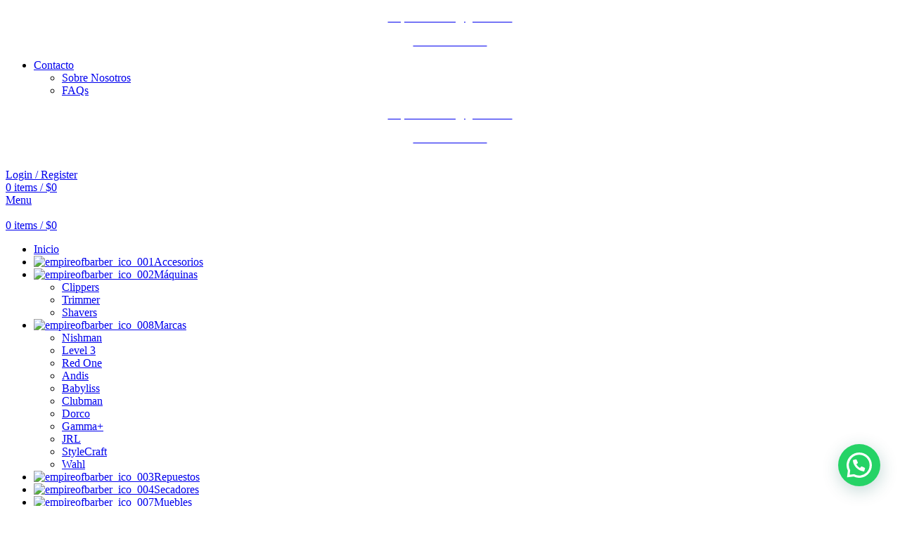

--- FILE ---
content_type: text/html; charset=UTF-8
request_url: https://empireofbarber.cl/portfolio/netus-eu-mollis-hac-dignis/
body_size: 23197
content:
<!DOCTYPE html>
<html lang="es-CL">
<head>
	<meta charset="UTF-8">
	<link rel="profile" href="https://gmpg.org/xfn/11">
	<link rel="pingback" href="https://empireofbarber.cl/xmlrpc.php">

			<script>window.MSInputMethodContext && document.documentMode && document.write('<script src="https://empireofbarber.cl/wp-content/themes/woodmart/js/libs/ie11CustomProperties.min.js"><\/script>');</script>
		<title>Netus eu mollis hac dignis &#8211; Empire Of Barber</title>
<meta name='robots' content='max-image-preview:large' />
<script>window._wca = window._wca || [];</script>
<link rel='dns-prefetch' href='//stats.wp.com' />
<link rel='dns-prefetch' href='//fonts.googleapis.com' />
<link rel='preconnect' href='//i0.wp.com' />
<link rel="alternate" type="application/rss+xml" title="Empire Of Barber &raquo; Feed" href="https://empireofbarber.cl/feed/" />
<link rel="alternate" type="application/rss+xml" title="Empire Of Barber &raquo; Feed de comentarios" href="https://empireofbarber.cl/comments/feed/" />
<link rel="alternate" type="application/rss+xml" title="Empire Of Barber &raquo; Netus eu mollis hac dignis Feed de comentarios" href="https://empireofbarber.cl/portfolio/netus-eu-mollis-hac-dignis/feed/" />
<link rel="alternate" title="oEmbed (JSON)" type="application/json+oembed" href="https://empireofbarber.cl/wp-json/oembed/1.0/embed?url=https%3A%2F%2Fempireofbarber.cl%2Fportfolio%2Fnetus-eu-mollis-hac-dignis%2F" />
<link rel="alternate" title="oEmbed (XML)" type="text/xml+oembed" href="https://empireofbarber.cl/wp-json/oembed/1.0/embed?url=https%3A%2F%2Fempireofbarber.cl%2Fportfolio%2Fnetus-eu-mollis-hac-dignis%2F&#038;format=xml" />
<style id='wp-img-auto-sizes-contain-inline-css' type='text/css'>
img:is([sizes=auto i],[sizes^="auto," i]){contain-intrinsic-size:3000px 1500px}
/*# sourceURL=wp-img-auto-sizes-contain-inline-css */
</style>

<link rel='stylesheet' id='jetpack_related-posts-css' href='https://empireofbarber.cl/wp-content/plugins/jetpack/modules/related-posts/related-posts.css?ver=20240116' type='text/css' media='all' />
<link rel='stylesheet' id='wp-block-library-css' href='https://empireofbarber.cl/wp-includes/css/dist/block-library/style.min.css?ver=6.9' type='text/css' media='all' />
<style id='classic-theme-styles-inline-css' type='text/css'>
/*! This file is auto-generated */
.wp-block-button__link{color:#fff;background-color:#32373c;border-radius:9999px;box-shadow:none;text-decoration:none;padding:calc(.667em + 2px) calc(1.333em + 2px);font-size:1.125em}.wp-block-file__button{background:#32373c;color:#fff;text-decoration:none}
/*# sourceURL=/wp-includes/css/classic-themes.min.css */
</style>
<style id='safe-svg-svg-icon-style-inline-css' type='text/css'>
.safe-svg-cover{text-align:center}.safe-svg-cover .safe-svg-inside{display:inline-block;max-width:100%}.safe-svg-cover svg{fill:currentColor;height:100%;max-height:100%;max-width:100%;width:100%}

/*# sourceURL=https://empireofbarber.cl/wp-content/plugins/safe-svg/dist/safe-svg-block-frontend.css */
</style>
<link rel='stylesheet' id='mediaelement-css' href='https://empireofbarber.cl/wp-includes/js/mediaelement/mediaelementplayer-legacy.min.css?ver=4.2.17' type='text/css' media='all' />
<link rel='stylesheet' id='wp-mediaelement-css' href='https://empireofbarber.cl/wp-includes/js/mediaelement/wp-mediaelement.min.css?ver=6.9' type='text/css' media='all' />
<style id='jetpack-sharing-buttons-style-inline-css' type='text/css'>
.jetpack-sharing-buttons__services-list{display:flex;flex-direction:row;flex-wrap:wrap;gap:0;list-style-type:none;margin:5px;padding:0}.jetpack-sharing-buttons__services-list.has-small-icon-size{font-size:12px}.jetpack-sharing-buttons__services-list.has-normal-icon-size{font-size:16px}.jetpack-sharing-buttons__services-list.has-large-icon-size{font-size:24px}.jetpack-sharing-buttons__services-list.has-huge-icon-size{font-size:36px}@media print{.jetpack-sharing-buttons__services-list{display:none!important}}.editor-styles-wrapper .wp-block-jetpack-sharing-buttons{gap:0;padding-inline-start:0}ul.jetpack-sharing-buttons__services-list.has-background{padding:1.25em 2.375em}
/*# sourceURL=https://empireofbarber.cl/wp-content/plugins/jetpack/_inc/blocks/sharing-buttons/view.css */
</style>
<style id='joinchat-button-style-inline-css' type='text/css'>
.wp-block-joinchat-button{border:none!important;text-align:center}.wp-block-joinchat-button figure{display:table;margin:0 auto;padding:0}.wp-block-joinchat-button figcaption{font:normal normal 400 .6em/2em var(--wp--preset--font-family--system-font,sans-serif);margin:0;padding:0}.wp-block-joinchat-button .joinchat-button__qr{background-color:#fff;border:6px solid #25d366;border-radius:30px;box-sizing:content-box;display:block;height:200px;margin:auto;overflow:hidden;padding:10px;width:200px}.wp-block-joinchat-button .joinchat-button__qr canvas,.wp-block-joinchat-button .joinchat-button__qr img{display:block;margin:auto}.wp-block-joinchat-button .joinchat-button__link{align-items:center;background-color:#25d366;border:6px solid #25d366;border-radius:30px;display:inline-flex;flex-flow:row nowrap;justify-content:center;line-height:1.25em;margin:0 auto;text-decoration:none}.wp-block-joinchat-button .joinchat-button__link:before{background:transparent var(--joinchat-ico) no-repeat center;background-size:100%;content:"";display:block;height:1.5em;margin:-.75em .75em -.75em 0;width:1.5em}.wp-block-joinchat-button figure+.joinchat-button__link{margin-top:10px}@media (orientation:landscape)and (min-height:481px),(orientation:portrait)and (min-width:481px){.wp-block-joinchat-button.joinchat-button--qr-only figure+.joinchat-button__link{display:none}}@media (max-width:480px),(orientation:landscape)and (max-height:480px){.wp-block-joinchat-button figure{display:none}}

/*# sourceURL=https://empireofbarber.cl/wp-content/plugins/creame-whatsapp-me/gutenberg/build/style-index.css */
</style>
<style id='global-styles-inline-css' type='text/css'>
:root{--wp--preset--aspect-ratio--square: 1;--wp--preset--aspect-ratio--4-3: 4/3;--wp--preset--aspect-ratio--3-4: 3/4;--wp--preset--aspect-ratio--3-2: 3/2;--wp--preset--aspect-ratio--2-3: 2/3;--wp--preset--aspect-ratio--16-9: 16/9;--wp--preset--aspect-ratio--9-16: 9/16;--wp--preset--color--black: #000000;--wp--preset--color--cyan-bluish-gray: #abb8c3;--wp--preset--color--white: #ffffff;--wp--preset--color--pale-pink: #f78da7;--wp--preset--color--vivid-red: #cf2e2e;--wp--preset--color--luminous-vivid-orange: #ff6900;--wp--preset--color--luminous-vivid-amber: #fcb900;--wp--preset--color--light-green-cyan: #7bdcb5;--wp--preset--color--vivid-green-cyan: #00d084;--wp--preset--color--pale-cyan-blue: #8ed1fc;--wp--preset--color--vivid-cyan-blue: #0693e3;--wp--preset--color--vivid-purple: #9b51e0;--wp--preset--gradient--vivid-cyan-blue-to-vivid-purple: linear-gradient(135deg,rgb(6,147,227) 0%,rgb(155,81,224) 100%);--wp--preset--gradient--light-green-cyan-to-vivid-green-cyan: linear-gradient(135deg,rgb(122,220,180) 0%,rgb(0,208,130) 100%);--wp--preset--gradient--luminous-vivid-amber-to-luminous-vivid-orange: linear-gradient(135deg,rgb(252,185,0) 0%,rgb(255,105,0) 100%);--wp--preset--gradient--luminous-vivid-orange-to-vivid-red: linear-gradient(135deg,rgb(255,105,0) 0%,rgb(207,46,46) 100%);--wp--preset--gradient--very-light-gray-to-cyan-bluish-gray: linear-gradient(135deg,rgb(238,238,238) 0%,rgb(169,184,195) 100%);--wp--preset--gradient--cool-to-warm-spectrum: linear-gradient(135deg,rgb(74,234,220) 0%,rgb(151,120,209) 20%,rgb(207,42,186) 40%,rgb(238,44,130) 60%,rgb(251,105,98) 80%,rgb(254,248,76) 100%);--wp--preset--gradient--blush-light-purple: linear-gradient(135deg,rgb(255,206,236) 0%,rgb(152,150,240) 100%);--wp--preset--gradient--blush-bordeaux: linear-gradient(135deg,rgb(254,205,165) 0%,rgb(254,45,45) 50%,rgb(107,0,62) 100%);--wp--preset--gradient--luminous-dusk: linear-gradient(135deg,rgb(255,203,112) 0%,rgb(199,81,192) 50%,rgb(65,88,208) 100%);--wp--preset--gradient--pale-ocean: linear-gradient(135deg,rgb(255,245,203) 0%,rgb(182,227,212) 50%,rgb(51,167,181) 100%);--wp--preset--gradient--electric-grass: linear-gradient(135deg,rgb(202,248,128) 0%,rgb(113,206,126) 100%);--wp--preset--gradient--midnight: linear-gradient(135deg,rgb(2,3,129) 0%,rgb(40,116,252) 100%);--wp--preset--font-size--small: 13px;--wp--preset--font-size--medium: 20px;--wp--preset--font-size--large: 36px;--wp--preset--font-size--x-large: 42px;--wp--preset--spacing--20: 0.44rem;--wp--preset--spacing--30: 0.67rem;--wp--preset--spacing--40: 1rem;--wp--preset--spacing--50: 1.5rem;--wp--preset--spacing--60: 2.25rem;--wp--preset--spacing--70: 3.38rem;--wp--preset--spacing--80: 5.06rem;--wp--preset--shadow--natural: 6px 6px 9px rgba(0, 0, 0, 0.2);--wp--preset--shadow--deep: 12px 12px 50px rgba(0, 0, 0, 0.4);--wp--preset--shadow--sharp: 6px 6px 0px rgba(0, 0, 0, 0.2);--wp--preset--shadow--outlined: 6px 6px 0px -3px rgb(255, 255, 255), 6px 6px rgb(0, 0, 0);--wp--preset--shadow--crisp: 6px 6px 0px rgb(0, 0, 0);}:where(.is-layout-flex){gap: 0.5em;}:where(.is-layout-grid){gap: 0.5em;}body .is-layout-flex{display: flex;}.is-layout-flex{flex-wrap: wrap;align-items: center;}.is-layout-flex > :is(*, div){margin: 0;}body .is-layout-grid{display: grid;}.is-layout-grid > :is(*, div){margin: 0;}:where(.wp-block-columns.is-layout-flex){gap: 2em;}:where(.wp-block-columns.is-layout-grid){gap: 2em;}:where(.wp-block-post-template.is-layout-flex){gap: 1.25em;}:where(.wp-block-post-template.is-layout-grid){gap: 1.25em;}.has-black-color{color: var(--wp--preset--color--black) !important;}.has-cyan-bluish-gray-color{color: var(--wp--preset--color--cyan-bluish-gray) !important;}.has-white-color{color: var(--wp--preset--color--white) !important;}.has-pale-pink-color{color: var(--wp--preset--color--pale-pink) !important;}.has-vivid-red-color{color: var(--wp--preset--color--vivid-red) !important;}.has-luminous-vivid-orange-color{color: var(--wp--preset--color--luminous-vivid-orange) !important;}.has-luminous-vivid-amber-color{color: var(--wp--preset--color--luminous-vivid-amber) !important;}.has-light-green-cyan-color{color: var(--wp--preset--color--light-green-cyan) !important;}.has-vivid-green-cyan-color{color: var(--wp--preset--color--vivid-green-cyan) !important;}.has-pale-cyan-blue-color{color: var(--wp--preset--color--pale-cyan-blue) !important;}.has-vivid-cyan-blue-color{color: var(--wp--preset--color--vivid-cyan-blue) !important;}.has-vivid-purple-color{color: var(--wp--preset--color--vivid-purple) !important;}.has-black-background-color{background-color: var(--wp--preset--color--black) !important;}.has-cyan-bluish-gray-background-color{background-color: var(--wp--preset--color--cyan-bluish-gray) !important;}.has-white-background-color{background-color: var(--wp--preset--color--white) !important;}.has-pale-pink-background-color{background-color: var(--wp--preset--color--pale-pink) !important;}.has-vivid-red-background-color{background-color: var(--wp--preset--color--vivid-red) !important;}.has-luminous-vivid-orange-background-color{background-color: var(--wp--preset--color--luminous-vivid-orange) !important;}.has-luminous-vivid-amber-background-color{background-color: var(--wp--preset--color--luminous-vivid-amber) !important;}.has-light-green-cyan-background-color{background-color: var(--wp--preset--color--light-green-cyan) !important;}.has-vivid-green-cyan-background-color{background-color: var(--wp--preset--color--vivid-green-cyan) !important;}.has-pale-cyan-blue-background-color{background-color: var(--wp--preset--color--pale-cyan-blue) !important;}.has-vivid-cyan-blue-background-color{background-color: var(--wp--preset--color--vivid-cyan-blue) !important;}.has-vivid-purple-background-color{background-color: var(--wp--preset--color--vivid-purple) !important;}.has-black-border-color{border-color: var(--wp--preset--color--black) !important;}.has-cyan-bluish-gray-border-color{border-color: var(--wp--preset--color--cyan-bluish-gray) !important;}.has-white-border-color{border-color: var(--wp--preset--color--white) !important;}.has-pale-pink-border-color{border-color: var(--wp--preset--color--pale-pink) !important;}.has-vivid-red-border-color{border-color: var(--wp--preset--color--vivid-red) !important;}.has-luminous-vivid-orange-border-color{border-color: var(--wp--preset--color--luminous-vivid-orange) !important;}.has-luminous-vivid-amber-border-color{border-color: var(--wp--preset--color--luminous-vivid-amber) !important;}.has-light-green-cyan-border-color{border-color: var(--wp--preset--color--light-green-cyan) !important;}.has-vivid-green-cyan-border-color{border-color: var(--wp--preset--color--vivid-green-cyan) !important;}.has-pale-cyan-blue-border-color{border-color: var(--wp--preset--color--pale-cyan-blue) !important;}.has-vivid-cyan-blue-border-color{border-color: var(--wp--preset--color--vivid-cyan-blue) !important;}.has-vivid-purple-border-color{border-color: var(--wp--preset--color--vivid-purple) !important;}.has-vivid-cyan-blue-to-vivid-purple-gradient-background{background: var(--wp--preset--gradient--vivid-cyan-blue-to-vivid-purple) !important;}.has-light-green-cyan-to-vivid-green-cyan-gradient-background{background: var(--wp--preset--gradient--light-green-cyan-to-vivid-green-cyan) !important;}.has-luminous-vivid-amber-to-luminous-vivid-orange-gradient-background{background: var(--wp--preset--gradient--luminous-vivid-amber-to-luminous-vivid-orange) !important;}.has-luminous-vivid-orange-to-vivid-red-gradient-background{background: var(--wp--preset--gradient--luminous-vivid-orange-to-vivid-red) !important;}.has-very-light-gray-to-cyan-bluish-gray-gradient-background{background: var(--wp--preset--gradient--very-light-gray-to-cyan-bluish-gray) !important;}.has-cool-to-warm-spectrum-gradient-background{background: var(--wp--preset--gradient--cool-to-warm-spectrum) !important;}.has-blush-light-purple-gradient-background{background: var(--wp--preset--gradient--blush-light-purple) !important;}.has-blush-bordeaux-gradient-background{background: var(--wp--preset--gradient--blush-bordeaux) !important;}.has-luminous-dusk-gradient-background{background: var(--wp--preset--gradient--luminous-dusk) !important;}.has-pale-ocean-gradient-background{background: var(--wp--preset--gradient--pale-ocean) !important;}.has-electric-grass-gradient-background{background: var(--wp--preset--gradient--electric-grass) !important;}.has-midnight-gradient-background{background: var(--wp--preset--gradient--midnight) !important;}.has-small-font-size{font-size: var(--wp--preset--font-size--small) !important;}.has-medium-font-size{font-size: var(--wp--preset--font-size--medium) !important;}.has-large-font-size{font-size: var(--wp--preset--font-size--large) !important;}.has-x-large-font-size{font-size: var(--wp--preset--font-size--x-large) !important;}
:where(.wp-block-post-template.is-layout-flex){gap: 1.25em;}:where(.wp-block-post-template.is-layout-grid){gap: 1.25em;}
:where(.wp-block-term-template.is-layout-flex){gap: 1.25em;}:where(.wp-block-term-template.is-layout-grid){gap: 1.25em;}
:where(.wp-block-columns.is-layout-flex){gap: 2em;}:where(.wp-block-columns.is-layout-grid){gap: 2em;}
:root :where(.wp-block-pullquote){font-size: 1.5em;line-height: 1.6;}
/*# sourceURL=global-styles-inline-css */
</style>
<style id='woocommerce-inline-inline-css' type='text/css'>
.woocommerce form .form-row .required { visibility: visible; }
/*# sourceURL=woocommerce-inline-inline-css */
</style>
<link rel='stylesheet' id='js_composer_front-css' href='https://empireofbarber.cl/wp-content/plugins/js_composer/assets/css/js_composer.min.css?ver=7.7.2' type='text/css' media='all' />
<link rel='stylesheet' id='bootstrap-css' href='https://empireofbarber.cl/wp-content/themes/woodmart/css/bootstrap-light.min.css?ver=7.0.0' type='text/css' media='all' />
<link rel='stylesheet' id='woodmart-style-css' href='https://empireofbarber.cl/wp-content/themes/woodmart/css/parts/base.min.css?ver=7.0.0' type='text/css' media='all' />
<link rel='stylesheet' id='wd-widget-recent-post-comments-css' href='https://empireofbarber.cl/wp-content/themes/woodmart/css/parts/widget-recent-post-comments.min.css?ver=7.0.0' type='text/css' media='all' />
<link rel='stylesheet' id='wd-widget-wd-recent-posts-css' href='https://empireofbarber.cl/wp-content/themes/woodmart/css/parts/widget-wd-recent-posts.min.css?ver=7.0.0' type='text/css' media='all' />
<link rel='stylesheet' id='wd-widget-nav-css' href='https://empireofbarber.cl/wp-content/themes/woodmart/css/parts/widget-nav.min.css?ver=7.0.0' type='text/css' media='all' />
<link rel='stylesheet' id='wd-widget-wd-layered-nav-css' href='https://empireofbarber.cl/wp-content/themes/woodmart/css/parts/woo-widget-wd-layered-nav.min.css?ver=7.0.0' type='text/css' media='all' />
<link rel='stylesheet' id='wd-woo-mod-swatches-base-css' href='https://empireofbarber.cl/wp-content/themes/woodmart/css/parts/woo-mod-swatches-base.min.css?ver=7.0.0' type='text/css' media='all' />
<link rel='stylesheet' id='wd-woo-mod-swatches-filter-css' href='https://empireofbarber.cl/wp-content/themes/woodmart/css/parts/woo-mod-swatches-filter.min.css?ver=7.0.0' type='text/css' media='all' />
<link rel='stylesheet' id='wd-widget-product-list-css' href='https://empireofbarber.cl/wp-content/themes/woodmart/css/parts/woo-widget-product-list.min.css?ver=7.0.0' type='text/css' media='all' />
<link rel='stylesheet' id='wd-widget-slider-price-filter-css' href='https://empireofbarber.cl/wp-content/themes/woodmart/css/parts/woo-widget-slider-price-filter.min.css?ver=7.0.0' type='text/css' media='all' />
<link rel='stylesheet' id='wd-portfolio-base-css' href='https://empireofbarber.cl/wp-content/themes/woodmart/css/parts/portfolio-base.min.css?ver=7.0.0' type='text/css' media='all' />
<link rel='stylesheet' id='wd-wp-gutenberg-css' href='https://empireofbarber.cl/wp-content/themes/woodmart/css/parts/wp-gutenberg.min.css?ver=7.0.0' type='text/css' media='all' />
<link rel='stylesheet' id='wd-wpcf7-css' href='https://empireofbarber.cl/wp-content/themes/woodmart/css/parts/int-wpcf7.min.css?ver=7.0.0' type='text/css' media='all' />
<link rel='stylesheet' id='wd-revolution-slider-css' href='https://empireofbarber.cl/wp-content/themes/woodmart/css/parts/int-rev-slider.min.css?ver=7.0.0' type='text/css' media='all' />
<link rel='stylesheet' id='wd-base-deprecated-css' href='https://empireofbarber.cl/wp-content/themes/woodmart/css/parts/base-deprecated.min.css?ver=7.0.0' type='text/css' media='all' />
<link rel='stylesheet' id='wd-wpbakery-base-css' href='https://empireofbarber.cl/wp-content/themes/woodmart/css/parts/int-wpb-base.min.css?ver=7.0.0' type='text/css' media='all' />
<link rel='stylesheet' id='wd-wpbakery-base-deprecated-css' href='https://empireofbarber.cl/wp-content/themes/woodmart/css/parts/int-wpb-base-deprecated.min.css?ver=7.0.0' type='text/css' media='all' />
<link rel='stylesheet' id='wd-woocommerce-base-css' href='https://empireofbarber.cl/wp-content/themes/woodmart/css/parts/woocommerce-base.min.css?ver=7.0.0' type='text/css' media='all' />
<link rel='stylesheet' id='wd-mod-star-rating-css' href='https://empireofbarber.cl/wp-content/themes/woodmart/css/parts/mod-star-rating.min.css?ver=7.0.0' type='text/css' media='all' />
<link rel='stylesheet' id='wd-woo-el-track-order-css' href='https://empireofbarber.cl/wp-content/themes/woodmart/css/parts/woo-el-track-order.min.css?ver=7.0.0' type='text/css' media='all' />
<link rel='stylesheet' id='wd-woo-gutenberg-css' href='https://empireofbarber.cl/wp-content/themes/woodmart/css/parts/woo-gutenberg.min.css?ver=7.0.0' type='text/css' media='all' />
<link rel='stylesheet' id='wd-header-base-css' href='https://empireofbarber.cl/wp-content/themes/woodmart/css/parts/header-base.min.css?ver=7.0.0' type='text/css' media='all' />
<link rel='stylesheet' id='wd-mod-tools-css' href='https://empireofbarber.cl/wp-content/themes/woodmart/css/parts/mod-tools.min.css?ver=7.0.0' type='text/css' media='all' />
<link rel='stylesheet' id='wd-header-elements-base-css' href='https://empireofbarber.cl/wp-content/themes/woodmart/css/parts/header-el-base.min.css?ver=7.0.0' type='text/css' media='all' />
<link rel='stylesheet' id='wd-header-search-css' href='https://empireofbarber.cl/wp-content/themes/woodmart/css/parts/header-el-search.min.css?ver=7.0.0' type='text/css' media='all' />
<link rel='stylesheet' id='wd-woo-mod-login-form-css' href='https://empireofbarber.cl/wp-content/themes/woodmart/css/parts/woo-mod-login-form.min.css?ver=7.0.0' type='text/css' media='all' />
<link rel='stylesheet' id='wd-header-my-account-css' href='https://empireofbarber.cl/wp-content/themes/woodmart/css/parts/header-el-my-account.min.css?ver=7.0.0' type='text/css' media='all' />
<link rel='stylesheet' id='wd-header-cart-side-css' href='https://empireofbarber.cl/wp-content/themes/woodmart/css/parts/header-el-cart-side.min.css?ver=7.0.0' type='text/css' media='all' />
<link rel='stylesheet' id='wd-woo-mod-quantity-css' href='https://empireofbarber.cl/wp-content/themes/woodmart/css/parts/woo-mod-quantity.min.css?ver=7.0.0' type='text/css' media='all' />
<link rel='stylesheet' id='wd-header-cart-css' href='https://empireofbarber.cl/wp-content/themes/woodmart/css/parts/header-el-cart.min.css?ver=7.0.0' type='text/css' media='all' />
<link rel='stylesheet' id='wd-widget-shopping-cart-css' href='https://empireofbarber.cl/wp-content/themes/woodmart/css/parts/woo-widget-shopping-cart.min.css?ver=7.0.0' type='text/css' media='all' />
<link rel='stylesheet' id='wd-social-icons-css' href='https://empireofbarber.cl/wp-content/themes/woodmart/css/parts/el-social-icons.min.css?ver=7.0.0' type='text/css' media='all' />
<link rel='stylesheet' id='wd-page-title-css' href='https://empireofbarber.cl/wp-content/themes/woodmart/css/parts/page-title.min.css?ver=7.0.0' type='text/css' media='all' />
<link rel='stylesheet' id='wd-int-el-animations-css' href='https://empireofbarber.cl/wp-content/themes/woodmart/css/parts/int-wbp-el-animations.min.css?ver=7.0.0' type='text/css' media='all' />
<link rel='stylesheet' id='wd-photoswipe-css' href='https://empireofbarber.cl/wp-content/themes/woodmart/css/parts/lib-photoswipe.min.css?ver=7.0.0' type='text/css' media='all' />
<link rel='stylesheet' id='wd-owl-carousel-css' href='https://empireofbarber.cl/wp-content/themes/woodmart/css/parts/lib-owl-carousel.min.css?ver=7.0.0' type='text/css' media='all' />
<link rel='stylesheet' id='wd-image-gallery-css' href='https://empireofbarber.cl/wp-content/themes/woodmart/css/parts/el-gallery.min.css?ver=7.0.0' type='text/css' media='all' />
<link rel='stylesheet' id='wd-section-title-css' href='https://empireofbarber.cl/wp-content/themes/woodmart/css/parts/el-section-title.min.css?ver=7.0.0' type='text/css' media='all' />
<link rel='stylesheet' id='wd-mod-highlighted-text-css' href='https://empireofbarber.cl/wp-content/themes/woodmart/css/parts/mod-highlighted-text.min.css?ver=7.0.0' type='text/css' media='all' />
<link rel='stylesheet' id='wd-info-box-css' href='https://empireofbarber.cl/wp-content/themes/woodmart/css/parts/el-info-box.min.css?ver=7.0.0' type='text/css' media='all' />
<link rel='stylesheet' id='wd-page-navigation-css' href='https://empireofbarber.cl/wp-content/themes/woodmart/css/parts/mod-page-navigation.min.css?ver=7.0.0' type='text/css' media='all' />
<link rel='stylesheet' id='wd-project-text-hover-css' href='https://empireofbarber.cl/wp-content/themes/woodmart/css/parts/project-text-hover.min.css?ver=7.0.0' type='text/css' media='all' />
<link rel='stylesheet' id='wd-widget-collapse-css' href='https://empireofbarber.cl/wp-content/themes/woodmart/css/parts/opt-widget-collapse.min.css?ver=7.0.0' type='text/css' media='all' />
<link rel='stylesheet' id='wd-footer-base-css' href='https://empireofbarber.cl/wp-content/themes/woodmart/css/parts/footer-base.min.css?ver=7.0.0' type='text/css' media='all' />
<link rel='stylesheet' id='wd-brands-css' href='https://empireofbarber.cl/wp-content/themes/woodmart/css/parts/el-brand.min.css?ver=7.0.0' type='text/css' media='all' />
<link rel='stylesheet' id='wd-list-css' href='https://empireofbarber.cl/wp-content/themes/woodmart/css/parts/el-list.min.css?ver=7.0.0' type='text/css' media='all' />
<link rel='stylesheet' id='wd-responsive-text-css' href='https://empireofbarber.cl/wp-content/themes/woodmart/css/parts/el-responsive-text.min.css?ver=7.0.0' type='text/css' media='all' />
<link rel='stylesheet' id='wd-scroll-top-css' href='https://empireofbarber.cl/wp-content/themes/woodmart/css/parts/opt-scrolltotop.min.css?ver=7.0.0' type='text/css' media='all' />
<link rel='stylesheet' id='wd-wd-search-results-css' href='https://empireofbarber.cl/wp-content/themes/woodmart/css/parts/wd-search-results.min.css?ver=7.0.0' type='text/css' media='all' />
<link rel='stylesheet' id='wd-wd-search-form-css' href='https://empireofbarber.cl/wp-content/themes/woodmart/css/parts/wd-search-form.min.css?ver=7.0.0' type='text/css' media='all' />
<link rel='stylesheet' id='wd-header-my-account-sidebar-css' href='https://empireofbarber.cl/wp-content/themes/woodmart/css/parts/header-el-my-account-sidebar.min.css?ver=7.0.0' type='text/css' media='all' />
<link rel='stylesheet' id='wd-header-search-fullscreen-css' href='https://empireofbarber.cl/wp-content/themes/woodmart/css/parts/header-el-search-fullscreen-general.min.css?ver=7.0.0' type='text/css' media='all' />
<link rel='stylesheet' id='wd-header-search-fullscreen-1-css' href='https://empireofbarber.cl/wp-content/themes/woodmart/css/parts/header-el-search-fullscreen-1.min.css?ver=7.0.0' type='text/css' media='all' />
<link rel='stylesheet' id='xts-style-header_998708-css' href='https://empireofbarber.cl/wp-content/uploads/2023/03/xts-header_998708-1679506281.css?ver=7.0.0' type='text/css' media='all' />
<link rel='stylesheet' id='xts-style-theme_settings_default-css' href='https://empireofbarber.cl/wp-content/uploads/2023/04/xts-theme_settings_default-1681598328.css?ver=7.0.0' type='text/css' media='all' />
<link rel='stylesheet' id='xts-google-fonts-css' href='https://fonts.googleapis.com/css?family=Poppins%3A400%2C600%2C700&#038;ver=7.0.0' type='text/css' media='all' />
<style id='joinchat-head-inline-css' type='text/css'>
:root{--joinchat-ico:url("data:image/svg+xml;charset=utf-8,%3Csvg xmlns='http://www.w3.org/2000/svg' viewBox='0 0 24 24'%3E%3Cpath fill='%23fff' d='M3.516 3.516c4.686-4.686 12.284-4.686 16.97 0s4.686 12.283 0 16.97a12 12 0 0 1-13.754 2.299l-5.814.735a.392.392 0 0 1-.438-.44l.748-5.788A12 12 0 0 1 3.517 3.517zm3.61 17.043.3.158a9.85 9.85 0 0 0 11.534-1.758c3.843-3.843 3.843-10.074 0-13.918s-10.075-3.843-13.918 0a9.85 9.85 0 0 0-1.747 11.554l.16.303-.51 3.942a.196.196 0 0 0 .219.22zm6.534-7.003-.933 1.164a9.84 9.84 0 0 1-3.497-3.495l1.166-.933a.79.79 0 0 0 .23-.94L9.561 6.96a.79.79 0 0 0-.924-.445l-2.023.524a.797.797 0 0 0-.588.88 11.754 11.754 0 0 0 10.005 10.005.797.797 0 0 0 .88-.587l.525-2.023a.79.79 0 0 0-.445-.923L14.6 13.327a.79.79 0 0 0-.94.23z'/%3E%3C/svg%3E")}.joinchat{--sep:20px;--bottom:var(--sep);--s:60px;--h:calc(var(--s)/2);display:block;transform:scale3d(1,1,1);position:fixed;z-index:9000;right:var(--sep);bottom:var(--bottom)}.joinchat *{box-sizing:border-box}.joinchat__qr,.joinchat__chatbox{display:none}.joinchat__tooltip{opacity:0}.joinchat__button{position:absolute;z-index:2;bottom:8px;right:8px;height:var(--s);width:var(--s);background:#25d366 var(--joinchat-ico,none)center / 60% no-repeat;color:inherit;border-radius:50%;box-shadow:1px 6px 24px 0 rgba(7,94,84,0.24)}.joinchat--left{right:auto;left:var(--sep)}.joinchat--left .joinchat__button{right:auto;left:8px}.joinchat__button__ico{position:absolute;inset:0;display:flex;border-radius:50%;overflow:hidden;color:hsl(0deg 0% clamp(0%,var(--bw)*1000%,100%) / clamp(70%,var(--bw)*1000%,100%)) !important}.joinchat__button__ico svg{width:var(--ico-size,100%);height:var(--ico-size,100%);margin:calc((100% - var(--ico-size,100%))/2)}.joinchat__button:has(.joinchat__button__ico){background:hsl(var(--ch)var(--cs)var(--cl));box-shadow:1px 6px 24px 0 hsl(var(--ch)var(--cs)calc(var(--cl) - 10%) / 24%)}.joinchat__button:has(.joinchat__button__ico):hover,.joinchat__button:has(.joinchat__button__ico):active{background:hsl(var(--ch)var(--cs)calc(var(--cl) + 20%))}.joinchat__button__image{position:absolute;inset:1px;border-radius:50%;overflow:hidden;opacity:0}.joinchat__button__image img,.joinchat__button__image video{display:block;width:100%;height:100%;object-fit:cover;object-position:center}.joinchat--img .joinchat__button__image{opacity:1;animation:none}@media(orientation:portrait)and(width>=481px),(orientation:landscape)and(height>=481px){.joinchat--mobile{display:none !important}}@media(width <=480px),(orientation:landscape)and(height <=480px){.joinchat{--sep:6px}}
/*# sourceURL=joinchat-head-inline-css */
</style>
<script type="text/javascript" id="jetpack_related-posts-js-extra">
/* <![CDATA[ */
var related_posts_js_options = {"post_heading":"h4"};
//# sourceURL=jetpack_related-posts-js-extra
/* ]]> */
</script>
<script type="text/javascript" src="https://empireofbarber.cl/wp-content/plugins/jetpack/_inc/build/related-posts/related-posts.min.js?ver=20240116" id="jetpack_related-posts-js"></script>
<script type="text/javascript" src="https://empireofbarber.cl/wp-includes/js/jquery/jquery.min.js?ver=3.7.1" id="jquery-core-js"></script>
<script type="text/javascript" src="https://empireofbarber.cl/wp-includes/js/jquery/jquery-migrate.min.js?ver=3.4.1" id="jquery-migrate-js"></script>
<script type="text/javascript" src="https://empireofbarber.cl/wp-content/plugins/woocommerce/assets/js/jquery-blockui/jquery.blockUI.min.js?ver=2.7.0-wc.10.4.3" id="wc-jquery-blockui-js" data-wp-strategy="defer"></script>
<script type="text/javascript" id="wc-add-to-cart-js-extra">
/* <![CDATA[ */
var wc_add_to_cart_params = {"ajax_url":"/wp-admin/admin-ajax.php","wc_ajax_url":"/?wc-ajax=%%endpoint%%","i18n_view_cart":"Ver carrito","cart_url":"https://empireofbarber.cl/carrito/","is_cart":"","cart_redirect_after_add":"no"};
//# sourceURL=wc-add-to-cart-js-extra
/* ]]> */
</script>
<script type="text/javascript" src="https://empireofbarber.cl/wp-content/plugins/woocommerce/assets/js/frontend/add-to-cart.min.js?ver=10.4.3" id="wc-add-to-cart-js" data-wp-strategy="defer"></script>
<script type="text/javascript" src="https://empireofbarber.cl/wp-content/plugins/woocommerce/assets/js/js-cookie/js.cookie.min.js?ver=2.1.4-wc.10.4.3" id="wc-js-cookie-js" defer="defer" data-wp-strategy="defer"></script>
<script type="text/javascript" id="woocommerce-js-extra">
/* <![CDATA[ */
var woocommerce_params = {"ajax_url":"/wp-admin/admin-ajax.php","wc_ajax_url":"/?wc-ajax=%%endpoint%%","i18n_password_show":"Mostrar contrase\u00f1a","i18n_password_hide":"Ocultar contrase\u00f1a"};
//# sourceURL=woocommerce-js-extra
/* ]]> */
</script>
<script type="text/javascript" src="https://empireofbarber.cl/wp-content/plugins/woocommerce/assets/js/frontend/woocommerce.min.js?ver=10.4.3" id="woocommerce-js" defer="defer" data-wp-strategy="defer"></script>
<script type="text/javascript" src="https://empireofbarber.cl/wp-content/plugins/js_composer/assets/js/vendors/woocommerce-add-to-cart.js?ver=7.7.2" id="vc_woocommerce-add-to-cart-js-js"></script>
<script type="text/javascript" src="https://stats.wp.com/s-202552.js" id="woocommerce-analytics-js" defer="defer" data-wp-strategy="defer"></script>
<script type="text/javascript" src="https://empireofbarber.cl/wp-content/themes/woodmart/js/libs/device.min.js?ver=7.0.0" id="wd-device-library-js"></script>
<script></script><link rel="https://api.w.org/" href="https://empireofbarber.cl/wp-json/" /><link rel="alternate" title="JSON" type="application/json" href="https://empireofbarber.cl/wp-json/wp/v2/portfolio/160" /><link rel="EditURI" type="application/rsd+xml" title="RSD" href="https://empireofbarber.cl/xmlrpc.php?rsd" />
<meta name="generator" content="WordPress 6.9" />
<meta name="generator" content="WooCommerce 10.4.3" />
<link rel="canonical" href="https://empireofbarber.cl/portfolio/netus-eu-mollis-hac-dignis/" />
<link rel='shortlink' href='https://empireofbarber.cl/?p=160' />
	<style>img#wpstats{display:none}</style>
		<!-- Google site verification - Google for WooCommerce -->
<meta name="google-site-verification" content="agPAcAtwgZ2S2WTOALDWFlJ133UKo2HTfVMt7q36Qdo" />
					<meta name="viewport" content="width=device-width, initial-scale=1.0, maximum-scale=1.0, user-scalable=no">
										<noscript><style>.woocommerce-product-gallery{ opacity: 1 !important; }</style></noscript>
	<meta name="generator" content="Elementor 3.34.0; features: additional_custom_breakpoints; settings: css_print_method-external, google_font-enabled, font_display-swap">
<style type="text/css">.recentcomments a{display:inline !important;padding:0 !important;margin:0 !important;}</style>			<style>
				.e-con.e-parent:nth-of-type(n+4):not(.e-lazyloaded):not(.e-no-lazyload),
				.e-con.e-parent:nth-of-type(n+4):not(.e-lazyloaded):not(.e-no-lazyload) * {
					background-image: none !important;
				}
				@media screen and (max-height: 1024px) {
					.e-con.e-parent:nth-of-type(n+3):not(.e-lazyloaded):not(.e-no-lazyload),
					.e-con.e-parent:nth-of-type(n+3):not(.e-lazyloaded):not(.e-no-lazyload) * {
						background-image: none !important;
					}
				}
				@media screen and (max-height: 640px) {
					.e-con.e-parent:nth-of-type(n+2):not(.e-lazyloaded):not(.e-no-lazyload),
					.e-con.e-parent:nth-of-type(n+2):not(.e-lazyloaded):not(.e-no-lazyload) * {
						background-image: none !important;
					}
				}
			</style>
			<meta name="generator" content="Powered by WPBakery Page Builder - drag and drop page builder for WordPress."/>
<meta name="generator" content="Powered by Slider Revolution 6.7.14 - responsive, Mobile-Friendly Slider Plugin for WordPress with comfortable drag and drop interface." />

<!-- Jetpack Open Graph Tags -->
<meta property="og:type" content="article" />
<meta property="og:title" content="Netus eu mollis hac dignis" />
<meta property="og:url" content="https://empireofbarber.cl/portfolio/netus-eu-mollis-hac-dignis/" />
<meta property="og:description" content="Visita la entrada para saber más " />
<meta property="article:published_time" content="2017-06-15T07:44:55+00:00" />
<meta property="article:modified_time" content="2023-03-02T16:23:04+00:00" />
<meta property="og:site_name" content="Empire Of Barber" />
<meta property="og:image" content="https://i0.wp.com/empireofbarber.cl/wp-content/uploads/2023/03/cropped-empireofbarber_IMG_015.png?fit=512%2C512&#038;ssl=1" />
<meta property="og:image:width" content="512" />
<meta property="og:image:height" content="512" />
<meta property="og:image:alt" content="" />
<meta property="og:locale" content="es_LA" />
<meta name="twitter:text:title" content="Netus eu mollis hac dignis" />
<meta name="twitter:image" content="https://i0.wp.com/empireofbarber.cl/wp-content/uploads/2023/03/cropped-empireofbarber_IMG_015.png?fit=240%2C240&amp;ssl=1" />
<meta name="twitter:card" content="summary" />
<meta name="twitter:description" content="Visita la entrada para saber más " />

<!-- End Jetpack Open Graph Tags -->
<link rel="icon" href="https://i0.wp.com/empireofbarber.cl/wp-content/uploads/2023/03/cropped-empireofbarber_IMG_015.png?fit=32%2C32&#038;ssl=1" sizes="32x32" />
<link rel="icon" href="https://i0.wp.com/empireofbarber.cl/wp-content/uploads/2023/03/cropped-empireofbarber_IMG_015.png?fit=192%2C192&#038;ssl=1" sizes="192x192" />
<link rel="apple-touch-icon" href="https://i0.wp.com/empireofbarber.cl/wp-content/uploads/2023/03/cropped-empireofbarber_IMG_015.png?fit=180%2C180&#038;ssl=1" />
<meta name="msapplication-TileImage" content="https://i0.wp.com/empireofbarber.cl/wp-content/uploads/2023/03/cropped-empireofbarber_IMG_015.png?fit=270%2C270&#038;ssl=1" />
<script>function setREVStartSize(e){
			//window.requestAnimationFrame(function() {
				window.RSIW = window.RSIW===undefined ? window.innerWidth : window.RSIW;
				window.RSIH = window.RSIH===undefined ? window.innerHeight : window.RSIH;
				try {
					var pw = document.getElementById(e.c).parentNode.offsetWidth,
						newh;
					pw = pw===0 || isNaN(pw) || (e.l=="fullwidth" || e.layout=="fullwidth") ? window.RSIW : pw;
					e.tabw = e.tabw===undefined ? 0 : parseInt(e.tabw);
					e.thumbw = e.thumbw===undefined ? 0 : parseInt(e.thumbw);
					e.tabh = e.tabh===undefined ? 0 : parseInt(e.tabh);
					e.thumbh = e.thumbh===undefined ? 0 : parseInt(e.thumbh);
					e.tabhide = e.tabhide===undefined ? 0 : parseInt(e.tabhide);
					e.thumbhide = e.thumbhide===undefined ? 0 : parseInt(e.thumbhide);
					e.mh = e.mh===undefined || e.mh=="" || e.mh==="auto" ? 0 : parseInt(e.mh,0);
					if(e.layout==="fullscreen" || e.l==="fullscreen")
						newh = Math.max(e.mh,window.RSIH);
					else{
						e.gw = Array.isArray(e.gw) ? e.gw : [e.gw];
						for (var i in e.rl) if (e.gw[i]===undefined || e.gw[i]===0) e.gw[i] = e.gw[i-1];
						e.gh = e.el===undefined || e.el==="" || (Array.isArray(e.el) && e.el.length==0)? e.gh : e.el;
						e.gh = Array.isArray(e.gh) ? e.gh : [e.gh];
						for (var i in e.rl) if (e.gh[i]===undefined || e.gh[i]===0) e.gh[i] = e.gh[i-1];
											
						var nl = new Array(e.rl.length),
							ix = 0,
							sl;
						e.tabw = e.tabhide>=pw ? 0 : e.tabw;
						e.thumbw = e.thumbhide>=pw ? 0 : e.thumbw;
						e.tabh = e.tabhide>=pw ? 0 : e.tabh;
						e.thumbh = e.thumbhide>=pw ? 0 : e.thumbh;
						for (var i in e.rl) nl[i] = e.rl[i]<window.RSIW ? 0 : e.rl[i];
						sl = nl[0];
						for (var i in nl) if (sl>nl[i] && nl[i]>0) { sl = nl[i]; ix=i;}
						var m = pw>(e.gw[ix]+e.tabw+e.thumbw) ? 1 : (pw-(e.tabw+e.thumbw)) / (e.gw[ix]);
						newh =  (e.gh[ix] * m) + (e.tabh + e.thumbh);
					}
					var el = document.getElementById(e.c);
					if (el!==null && el) el.style.height = newh+"px";
					el = document.getElementById(e.c+"_wrapper");
					if (el!==null && el) {
						el.style.height = newh+"px";
						el.style.display = "block";
					}
				} catch(e){
					console.log("Failure at Presize of Slider:" + e)
				}
			//});
		  };</script>
<style>
		
		</style><style data-type="woodmart_shortcodes-custom-css">#wd-60f90e5839a62 .woodmart-title-container{font-size:24px;line-height:24px;}</style><style type="text/css" data-type="vc_shortcodes-custom-css">.vc_custom_1481481162117{margin-bottom: 6vh !important;}.vc_custom_1494491695681{margin-bottom: 6vh !important;}.vc_custom_1494407158191{margin-bottom: 20px !important;}.vc_custom_1494491605998{margin-bottom: 20px !important;}.vc_custom_1494491744916{margin-bottom: 20px !important;}.vc_custom_1626934875176{margin-bottom: 0px !important;}.vc_custom_1494428989644{margin-bottom: 30px !important;}.vc_custom_1494428989644{margin-bottom: 30px !important;}</style><noscript><style> .wpb_animate_when_almost_visible { opacity: 1; }</style></noscript></head>

<body class="wp-singular portfolio-template-default single single-portfolio postid-160 wp-theme-woodmart theme-woodmart woocommerce-no-js wrapper-full-width  categories-accordion-on woodmart-ajax-shop-on offcanvas-sidebar-mobile offcanvas-sidebar-tablet wpb-js-composer js-comp-ver-7.7.2 vc_responsive elementor-default elementor-kit-8124">
			<script type="text/javascript" id="wd-flicker-fix">// Flicker fix.</script>	
	
	<div class="website-wrapper">
									<header class="whb-header whb-header_998708 whb-full-width whb-sticky-shadow whb-scroll-stick whb-sticky-real">
					<div class="whb-main-header">
	
<div class="whb-row whb-top-bar whb-not-sticky-row whb-with-bg whb-without-border whb-color-light whb-flex-equal-sides">
	<div class="container">
		<div class="whb-flex-row whb-top-bar-inner">
			<div class="whb-column whb-col-left whb-visible-lg whb-empty-column">
	</div>
<div class="whb-column whb-col-center whb-visible-lg">
	
<div class="wd-header-text set-cont-mb-s reset-last-child  wd-inline"><p style="text-align: center;"><a href="mailto:empireofbarber@gmail.com"><span style="color: #ffffff;">empireofbarber@gmail.com</span></a></p></div>

<div class="wd-header-text set-cont-mb-s reset-last-child  wd-inline"><p style="text-align: center;"><a href="tel:+569 9791 6928"><span style="color: #ffffff;">+569 9791 6928</span></a></p></div>
<div class="wd-header-divider whb-divider-default "></div><div class="wd-header-nav wd-header-main-nav text-left wd-design-1" role="navigation" aria-label="Main navigation">
	<ul id="menu-header-contactos" class="menu wd-nav wd-nav-main wd-style-default wd-gap-s"><li id="menu-item-7397" class="menu-item menu-item-type-post_type menu-item-object-page menu-item-has-children menu-item-7397 item-level-0 menu-simple-dropdown wd-event-hover" ><a href="https://empireofbarber.cl/contacto/" class="woodmart-nav-link"><span class="nav-link-text">Contacto</span></a><div class="color-scheme-dark wd-design-default wd-dropdown-menu wd-dropdown"><div class="container">
<ul class="wd-sub-menu color-scheme-dark">
	<li id="menu-item-7396" class="menu-item menu-item-type-post_type menu-item-object-page menu-item-7396 item-level-1 wd-event-hover" ><a href="https://empireofbarber.cl/sobre-nosotros/" class="woodmart-nav-link">Sobre Nosotros</a></li>
	<li id="menu-item-7398" class="menu-item menu-item-type-post_type menu-item-object-page menu-item-7398 item-level-1 wd-event-hover" ><a href="https://empireofbarber.cl/faqs/" class="woodmart-nav-link">FAQs</a></li>
</ul>
</div>
</div>
</li>
</ul></div><!--END MAIN-NAV-->
</div>
<div class="whb-column whb-col-right whb-visible-lg whb-empty-column">
	</div>
<div class="whb-column whb-col-mobile whb-hidden-lg">
	
<div class="wd-header-text set-cont-mb-s reset-last-child "><p style="text-align: center;"><a href="mailto:empireofbarber@gmail.com"><span style="color: #ffffff;">empireofbarber@gmail.com</span></a></p></div>
<div class="wd-header-divider whb-divider-default "></div>
<div class="wd-header-text set-cont-mb-s reset-last-child "><p style="text-align: center;"><a href="tel:+569 9791 6928"><span style="color: #ffffff;">+569 9791 6928</span></a></p></div>
</div>
		</div>
	</div>
</div>

<div class="whb-row whb-general-header whb-sticky-row whb-with-bg whb-border-fullwidth whb-color-light whb-flex-equal-sides">
	<div class="container">
		<div class="whb-flex-row whb-general-header-inner">
			<div class="whb-column whb-col-left whb-visible-lg whb-empty-column">
	</div>
<div class="whb-column whb-col-center whb-visible-lg">
	<div class="site-logo">
	<a href="https://empireofbarber.cl/" class="wd-logo wd-main-logo" rel="home">
		<img width="2000" height="239" src="https://empireofbarber.cl/wp-content/uploads/2023/03/empireofbarber_IMG_006.svg" class="attachment-full size-full" alt="" style="max-width:384px;" decoding="async" />	</a>
	</div>
</div>
<div class="whb-column whb-col-right whb-visible-lg">
	<div class="wd-header-search wd-tools-element wd-design-1 wd-display-full-screen" title="Search">
	<a href="javascript:void(0);" aria-label="Search">
		<span class="wd-tools-icon">
					</span>
	</a>
	</div>
<div class="wd-header-my-account wd-tools-element wd-event-hover  wd-design-1 wd-account-style-icon login-side-opener">
			<a href="https://empireofbarber.cl/mi-cuenta/" title="My account">
			<span class="wd-tools-icon">
							</span>
			<span class="wd-tools-text">
				Login / Register			</span>
		</a>

			</div>
<div class="whb-space-element " style="width:10px;"></div>
<div class="wd-header-cart wd-tools-element wd-design-5 cart-widget-opener">
	<a href="https://empireofbarber.cl/carrito/" title="Shopping cart">
		<span class="wd-tools-icon">
												<span class="wd-cart-number wd-tools-count">0 <span>items</span></span>
							</span>
		<span class="wd-tools-text">
			
			<span class="subtotal-divider">/</span>
					<span class="wd-cart-subtotal"><span class="woocommerce-Price-amount amount"><bdi><span class="woocommerce-Price-currencySymbol">$</span>0</bdi></span></span>
				</span>
	</a>
	</div>
<div class="whb-space-element " style="width:10px;"></div><div class="wd-header-divider whb-divider-default "></div>
			<div class="wd-social-icons  icons-design-default icons-size-small color-scheme-light social-follow social-form-circle text-right">

				
									<a rel="noopener noreferrer nofollow" href="https://instagram.com/empireofbarber" target="_blank" class=" wd-social-icon social-facebook" aria-label="Facebook social link">
						<span class="wd-icon"></span>
											</a>
				
				
				
									<a rel="noopener noreferrer nofollow" href="https://instagram.com/empireofbarber" target="_blank" class=" wd-social-icon social-instagram" aria-label="Instagram social link">
						<span class="wd-icon"></span>
											</a>
				
				
				
				
				
				
				
				
				
				
				
				
				
									<a rel="noopener noreferrer nofollow" href="https://wa.link/u6b1ht" target="_blank" class="whatsapp-desktop  wd-social-icon social-whatsapp" aria-label="WhatsApp social link">
						<span class="wd-icon"></span>
											</a>
					
					<a rel="noopener noreferrer nofollow" href="https://wa.link/u6b1ht" target="_blank" class="whatsapp-mobile  wd-social-icon social-whatsapp" aria-label="WhatsApp social link">
						<span class="wd-icon"></span>
											</a>
				
								
								
				
								
				
			</div>

		</div>
<div class="whb-column whb-mobile-left whb-hidden-lg">
	<div class="wd-tools-element wd-header-mobile-nav wd-style-text wd-design-1">
	<a href="#" rel="nofollow" aria-label="Open mobile menu">
		<span class="wd-tools-icon">
					</span>
	
		<span class="wd-tools-text">Menu</span>
	</a>
</div><!--END wd-header-mobile-nav--></div>
<div class="whb-column whb-mobile-center whb-hidden-lg">
	<div class="site-logo">
	<a href="https://empireofbarber.cl/" class="wd-logo wd-main-logo" rel="home">
		<img width="2000" height="239" src="https://empireofbarber.cl/wp-content/uploads/2023/03/empireofbarber_IMG_006.svg" class="attachment-full size-full" alt="" style="max-width:223px;" decoding="async" />	</a>
	</div>
</div>
<div class="whb-column whb-mobile-right whb-hidden-lg">
	
<div class="wd-header-cart wd-tools-element wd-design-5 cart-widget-opener">
	<a href="https://empireofbarber.cl/carrito/" title="Shopping cart">
		<span class="wd-tools-icon">
												<span class="wd-cart-number wd-tools-count">0 <span>items</span></span>
							</span>
		<span class="wd-tools-text">
			
			<span class="subtotal-divider">/</span>
					<span class="wd-cart-subtotal"><span class="woocommerce-Price-amount amount"><bdi><span class="woocommerce-Price-currencySymbol">$</span>0</bdi></span></span>
				</span>
	</a>
	</div>
</div>
		</div>
	</div>
</div>

<div class="whb-row whb-header-bottom whb-sticky-row whb-with-bg whb-without-border whb-color-light whb-flex-equal-sides whb-hidden-mobile">
	<div class="container">
		<div class="whb-flex-row whb-header-bottom-inner">
			<div class="whb-column whb-col-left whb-visible-lg whb-empty-column">
	</div>
<div class="whb-column whb-col-center whb-visible-lg">
	
<div class="wd-header-nav wd-header-secondary-nav  wd-inline" role="navigation" aria-label="Secondary navigation">
	<ul id="menu-menu-principal" class="menu wd-nav wd-nav-secondary wd-style-underline wd-gap-l"><li id="menu-item-7389" class="menu-item menu-item-type-custom menu-item-object-custom menu-item-home menu-item-7389 item-level-0 menu-simple-dropdown wd-event-hover" ><a href="https://empireofbarber.cl/" class="woodmart-nav-link"><span class="nav-link-text">Inicio</span></a></li>
<li id="menu-item-7141" class="menu-item menu-item-type-taxonomy menu-item-object-product_cat menu-item-7141 item-level-0 menu-simple-dropdown wd-event-hover" ><a href="https://empireofbarber.cl/categoria-producto/accessorios/" class="woodmart-nav-link"><img  src="https://empireofbarber.cl/wp-content/uploads/2023/03/empireofbarber_ico_001.svg" title="empireofbarber_ico_001" class="wd-nav-img" width="18" height="18"><span class="nav-link-text">Accesorios</span></a></li>
<li id="menu-item-7143" class="menu-item menu-item-type-taxonomy menu-item-object-product_cat menu-item-has-children menu-item-7143 item-level-0 menu-simple-dropdown wd-event-hover" ><a href="https://empireofbarber.cl/categoria-producto/maquinas/" class="woodmart-nav-link"><img  src="https://empireofbarber.cl/wp-content/uploads/2023/03/empireofbarber_ico_002.svg" title="empireofbarber_ico_002" class="wd-nav-img" width="18" height="18"><span class="nav-link-text">Máquinas</span></a><div class="color-scheme-dark wd-design-default wd-dropdown-menu wd-dropdown"><div class="container">
<ul class="wd-sub-menu color-scheme-dark">
	<li id="menu-item-7464" class="menu-item menu-item-type-taxonomy menu-item-object-product_cat menu-item-7464 item-level-1 wd-event-hover" ><a href="https://empireofbarber.cl/categoria-producto/clippers/" class="woodmart-nav-link">Clippers</a></li>
	<li id="menu-item-7465" class="menu-item menu-item-type-taxonomy menu-item-object-product_cat menu-item-7465 item-level-1 wd-event-hover" ><a href="https://empireofbarber.cl/categoria-producto/trimmer/" class="woodmart-nav-link">Trimmer</a></li>
	<li id="menu-item-7466" class="menu-item menu-item-type-taxonomy menu-item-object-product_cat menu-item-7466 item-level-1 wd-event-hover" ><a href="https://empireofbarber.cl/categoria-producto/shavers/" class="woodmart-nav-link">Shavers</a></li>
</ul>
</div>
</div>
</li>
<li id="menu-item-7142" class="menu-item menu-item-type-taxonomy menu-item-object-product_cat menu-item-has-children menu-item-7142 item-level-0 menu-simple-dropdown wd-event-hover" ><a href="https://empireofbarber.cl/categoria-producto/marcas/" class="woodmart-nav-link"><img  src="https://empireofbarber.cl/wp-content/uploads/2023/03/empireofbarber_ico_008.svg" title="empireofbarber_ico_008" class="wd-nav-img" width="18" height="18"><span class="nav-link-text">Marcas</span></a><div class="color-scheme-dark wd-design-default wd-dropdown-menu wd-dropdown"><div class="container">
<ul class="wd-sub-menu color-scheme-dark">
	<li id="menu-item-8992" class="menu-item menu-item-type-taxonomy menu-item-object-product_cat menu-item-8992 item-level-1 wd-event-hover" ><a href="https://empireofbarber.cl/categoria-producto/nishman/" class="woodmart-nav-link">Nishman</a></li>
	<li id="menu-item-7936" class="menu-item menu-item-type-taxonomy menu-item-object-product_cat menu-item-7936 item-level-1 wd-event-hover" ><a href="https://empireofbarber.cl/categoria-producto/level-3/" class="woodmart-nav-link">Level 3</a></li>
	<li id="menu-item-7937" class="menu-item menu-item-type-taxonomy menu-item-object-product_cat menu-item-7937 item-level-1 wd-event-hover" ><a href="https://empireofbarber.cl/categoria-producto/red-one/" class="woodmart-nav-link">Red One</a></li>
	<li id="menu-item-7933" class="menu-item menu-item-type-taxonomy menu-item-object-product_cat menu-item-7933 item-level-1 wd-event-hover" ><a href="https://empireofbarber.cl/categoria-producto/andis/" class="woodmart-nav-link">Andis</a></li>
	<li id="menu-item-7468" class="menu-item menu-item-type-taxonomy menu-item-object-product_cat menu-item-7468 item-level-1 wd-event-hover" ><a href="https://empireofbarber.cl/categoria-producto/babyliss/" class="woodmart-nav-link">Babyliss</a></li>
	<li id="menu-item-7934" class="menu-item menu-item-type-taxonomy menu-item-object-product_cat menu-item-7934 item-level-1 wd-event-hover" ><a href="https://empireofbarber.cl/categoria-producto/clubman/" class="woodmart-nav-link">Clubman</a></li>
	<li id="menu-item-7935" class="menu-item menu-item-type-taxonomy menu-item-object-product_cat menu-item-7935 item-level-1 wd-event-hover" ><a href="https://empireofbarber.cl/categoria-producto/dorco/" class="woodmart-nav-link">Dorco</a></li>
	<li id="menu-item-7469" class="menu-item menu-item-type-taxonomy menu-item-object-product_cat menu-item-7469 item-level-1 wd-event-hover" ><a href="https://empireofbarber.cl/categoria-producto/gamma/" class="woodmart-nav-link">Gamma+</a></li>
	<li id="menu-item-7470" class="menu-item menu-item-type-taxonomy menu-item-object-product_cat menu-item-7470 item-level-1 wd-event-hover" ><a href="https://empireofbarber.cl/categoria-producto/jrl/" class="woodmart-nav-link">JRL</a></li>
	<li id="menu-item-7943" class="menu-item menu-item-type-taxonomy menu-item-object-product_cat menu-item-7943 item-level-1 wd-event-hover" ><a href="https://empireofbarber.cl/categoria-producto/stylecraft/" class="woodmart-nav-link">StyleCraft</a></li>
	<li id="menu-item-7467" class="menu-item menu-item-type-taxonomy menu-item-object-product_cat menu-item-7467 item-level-1 wd-event-hover" ><a href="https://empireofbarber.cl/categoria-producto/wahl/" class="woodmart-nav-link">Wahl</a></li>
</ul>
</div>
</div>
</li>
<li id="menu-item-7145" class="menu-item menu-item-type-taxonomy menu-item-object-product_cat menu-item-7145 item-level-0 menu-simple-dropdown wd-event-hover" ><a href="https://empireofbarber.cl/categoria-producto/repuestos/" class="woodmart-nav-link"><img  src="https://empireofbarber.cl/wp-content/uploads/2023/03/empireofbarber_ico_003.svg" title="empireofbarber_ico_003" class="wd-nav-img" width="18" height="18"><span class="nav-link-text">Repuestos</span></a></li>
<li id="menu-item-7146" class="menu-item menu-item-type-taxonomy menu-item-object-product_cat menu-item-7146 item-level-0 menu-simple-dropdown wd-event-hover" ><a href="https://empireofbarber.cl/categoria-producto/secadores/" class="woodmart-nav-link"><img  src="https://empireofbarber.cl/wp-content/uploads/2023/03/empireofbarber_ico_004.svg" title="empireofbarber_ico_004" class="wd-nav-img" width="18" height="18"><span class="nav-link-text">Secadores</span></a></li>
<li id="menu-item-7144" class="menu-item menu-item-type-taxonomy menu-item-object-product_cat menu-item-has-children menu-item-7144 item-level-0 menu-simple-dropdown wd-event-hover" ><a href="https://empireofbarber.cl/categoria-producto/muebles/" class="woodmart-nav-link"><img  src="https://empireofbarber.cl/wp-content/uploads/2023/03/empireofbarber_ico_007.svg" title="empireofbarber_ico_007" class="wd-nav-img" width="18" height="18"><span class="nav-link-text">Muebles</span></a><div class="color-scheme-dark wd-design-default wd-dropdown-menu wd-dropdown"><div class="container">
<ul class="wd-sub-menu color-scheme-dark">
	<li id="menu-item-7147" class="menu-item menu-item-type-taxonomy menu-item-object-product_cat menu-item-7147 item-level-1 wd-event-hover" ><a href="https://empireofbarber.cl/categoria-producto/sillones/" class="woodmart-nav-link"><img  src="https://empireofbarber.cl/wp-content/uploads/2023/03/empireofbarber_ico_005.svg" title="empireofbarber_ico_005" class="wd-nav-img" width="18" height="18">Sillones</a></li>
</ul>
</div>
</div>
</li>
<li id="menu-item-7148" class="menu-item menu-item-type-taxonomy menu-item-object-product_cat menu-item-has-children menu-item-7148 item-level-0 menu-simple-dropdown wd-event-hover" ><a href="https://empireofbarber.cl/categoria-producto/insumos/" class="woodmart-nav-link"><img  src="https://empireofbarber.cl/wp-content/uploads/2023/03/empireofbarber_ico_006.svg" title="empireofbarber_ico_006" class="wd-nav-img" width="18" height="18"><span class="nav-link-text">Insumos</span></a><div class="color-scheme-dark wd-design-default wd-dropdown-menu wd-dropdown"><div class="container">
<ul class="wd-sub-menu color-scheme-dark">
	<li id="menu-item-9003" class="menu-item menu-item-type-taxonomy menu-item-object-product_cat menu-item-9003 item-level-1 wd-event-hover" ><a href="https://empireofbarber.cl/categoria-producto/cuchillas-de-afeitar/" class="woodmart-nav-link">Cuchillas de Afeitar</a></li>
	<li id="menu-item-8989" class="menu-item menu-item-type-taxonomy menu-item-object-product_cat menu-item-8989 item-level-1 wd-event-hover" ><a href="https://empireofbarber.cl/categoria-producto/accessorios/cepillos/" class="woodmart-nav-link">Cepillos</a></li>
	<li id="menu-item-8995" class="menu-item menu-item-type-taxonomy menu-item-object-product_cat menu-item-8995 item-level-1 wd-event-hover" ><a href="https://empireofbarber.cl/categoria-producto/aftershave/" class="woodmart-nav-link">Aftershave</a></li>
	<li id="menu-item-8997" class="menu-item menu-item-type-taxonomy menu-item-object-product_cat menu-item-8997 item-level-1 wd-event-hover" ><a href="https://empireofbarber.cl/categoria-producto/gel/" class="woodmart-nav-link">Gel</a></li>
	<li id="menu-item-8996" class="menu-item menu-item-type-taxonomy menu-item-object-product_cat menu-item-8996 item-level-1 wd-event-hover" ><a href="https://empireofbarber.cl/categoria-producto/ceras/" class="woodmart-nav-link">Ceras</a></li>
	<li id="menu-item-8988" class="menu-item menu-item-type-taxonomy menu-item-object-product_cat menu-item-8988 item-level-1 wd-event-hover" ><a href="https://empireofbarber.cl/categoria-producto/accessorios/colorimetria/" class="woodmart-nav-link">Colorimetria</a></li>
	<li id="menu-item-8990" class="menu-item menu-item-type-taxonomy menu-item-object-product_cat menu-item-8990 item-level-1 wd-event-hover" ><a href="https://empireofbarber.cl/categoria-producto/tratamiento-para-crecimiento-de-cabello-y-barba/" class="woodmart-nav-link">Tratamiento para crecimiento de cabello y barba</a></li>
	<li id="menu-item-8991" class="menu-item menu-item-type-taxonomy menu-item-object-product_cat menu-item-8991 item-level-1 wd-event-hover" ><a href="https://empireofbarber.cl/categoria-producto/accessorios/tratamientos-capilares/" class="woodmart-nav-link">Tratamientos capilares</a></li>
</ul>
</div>
</div>
</li>
</ul></div><!--END MAIN-NAV-->
</div>
<div class="whb-column whb-col-right whb-visible-lg whb-empty-column">
	</div>
<div class="whb-column whb-col-mobile whb-hidden-lg">
	
<div class="wd-header-nav wd-header-secondary-nav text-left" role="navigation" aria-label="Secondary navigation">
	</div><!--END MAIN-NAV-->
</div>
		</div>
	</div>
</div>
</div>
				</header>
			
								<div class="main-page-wrapper">
		
					<div class="page-title  page-title-default title-size-default title-design-centered color-scheme-light title-blog" style="">
				<div class="container">
											<h1 class="entry-title title">Portfolio</h1>
					
					
											<div class="breadcrumbs"><a href="https://empireofbarber.cl/" rel="v:url" property="v:title">Home</a> &raquo; <span typeof="v:Breadcrumb"><a rel="v:url" property="v:title" href="https://empireofbarber.cl/portfolio/">Portfolio</a></span> &raquo; <span class="current">Netus eu mollis hac dignis</span></div><!-- .breadcrumbs -->									</div>
			</div>
			
		<!-- MAIN CONTENT AREA -->
				<div class="container">
			<div class="row content-layout-wrapper align-items-start">
				


<div class="site-content col-lg-12 col-12 col-md-12" role="main">

				
				<div class="portfolio-single-content">
					<div class="wpb-content-wrapper"><div class="vc_row wpb_row vc_row-fluid wpb_animate_when_almost_visible wpb_fadeIn fadeIn vc_custom_1481481162117"><div class="wpb_column vc_column_container vc_col-sm-12"><div class="vc_column-inner"><div class="wpb_wrapper">		<div id="gallery_620" class="wd-images-gallery wd-justify-center wd-items-middle view-carousel photoswipe-images wd-carousel-spacing-10 wd-carousel-container" data-owl-carousel data-wrap="no" data-hide_pagination_control="yes" data-hide_prev_next_buttons="yes" data-desktop="2" data-tablet_landscape="2" data-tablet="1" data-mobile="1">
			<div class="gallery-images owl-carousel owl-items-lg-2 owl-items-md-2 owl-items-sm-1 owl-items-xs-1">
															<div class="wd-gallery-item">
														<a href="" data-elementor-open-lightbox="no" data-index="1" data-width="" data-height=""  >
								
																									

															</a>
												</div>
											<div class="wd-gallery-item">
														<a href="" data-elementor-open-lightbox="no" data-index="2" data-width="" data-height=""  >
								
																									

															</a>
												</div>
											<div class="wd-gallery-item">
														<a href="" data-elementor-open-lightbox="no" data-index="3" data-width="" data-height=""  >
								
																									

															</a>
												</div>
												</div>
		</div>
				</div></div></div></div><div class="vc_row wpb_row vc_row-fluid vc_custom_1494491695681 vc_row-o-content-middle vc_row-flex"><div class="wpb_column vc_column_container vc_col-sm-8"><div class="vc_column-inner vc_custom_1494491605998"><div class="wpb_wrapper">
		<div id="wd-60f90e5839a62" class="title-wrapper wd-wpb set-mb-s reset-last-child  wd-rs-60f90e5839a62 wd-title-color-default wd-title-style-default text-left vc_custom_1626934875176 wd-underline-colored">
			
			<div class="liner-continer">
				<h4 class="woodmart-title-container title  wd-font-weight- wd-fontsize-l" >ULLAMCORPER CONSEQUAT PULVINAR SCELERISQUE</h4>
							</div>
			
			
			
		</div>
		
		</div></div></div><div class="wpb_column vc_column_container vc_col-sm-4 vc_hidden-xs"><div class="vc_column-inner vc_custom_1494491744916"><div class="wpb_wrapper">
			<div class="wd-social-icons  icons-design-bordered icons-size-small color-scheme-dark social-share social-form-circle text-right">

				
									<a rel="noopener noreferrer nofollow" href="https://www.facebook.com/sharer/sharer.php?u=https://empireofbarber.cl/portfolio/netus-eu-mollis-hac-dignis/" target="_blank" class=" wd-social-icon social-facebook" aria-label="Facebook social link">
						<span class="wd-icon"></span>
											</a>
				
									<a rel="noopener noreferrer nofollow" href="https://twitter.com/share?url=https://empireofbarber.cl/portfolio/netus-eu-mollis-hac-dignis/" target="_blank" class=" wd-social-icon social-twitter" aria-label="Twitter social link">
						<span class="wd-icon"></span>
											</a>
				
				
				
				
									<a rel="noopener noreferrer nofollow" href="https://pinterest.com/pin/create/button/?url=https://empireofbarber.cl/portfolio/netus-eu-mollis-hac-dignis/&media=https://empireofbarber.cl/wp-includes/images/media/default.svg&description=Netus+eu+mollis+hac+dignis" target="_blank" class=" wd-social-icon social-pinterest" aria-label="Pinterest social link">
						<span class="wd-icon"></span>
											</a>
				
				
									<a rel="noopener noreferrer nofollow" href="https://www.linkedin.com/shareArticle?mini=true&url=https://empireofbarber.cl/portfolio/netus-eu-mollis-hac-dignis/" target="_blank" class=" wd-social-icon social-linkedin" aria-label="Linkedin social link">
						<span class="wd-icon"></span>
											</a>
				
				
				
				
				
				
				
				
				
				
								
								
				
									<a rel="noopener noreferrer nofollow" href="https://telegram.me/share/url?url=https://empireofbarber.cl/portfolio/netus-eu-mollis-hac-dignis/" target="_blank" class=" wd-social-icon social-tg" aria-label="Telegram social link">
						<span class="wd-icon"></span>
											</a>
								
				
			</div>

		</div></div></div><div class="wpb_column vc_column_container vc_col-sm-4"><div class="vc_column-inner"><div class="wpb_wrapper"><div class="vc_separator wpb_content_element vc_separator_align_center vc_sep_width_100 vc_sep_pos_align_center vc_separator_no_text vc_sep_color_grey vc_custom_1494428989644" ><span class="vc_sep_holder vc_sep_holder_l"><span class="vc_sep_line"></span></span><span class="vc_sep_holder vc_sep_holder_r"><span class="vc_sep_line"></span></span>
</div>			<div class="info-box-wrapper">
				<div id="wd-60f58a6a248e3" class=" wd-rs-60f58a6a248e3 wd-info-box wd-wpb text-left box-icon-align-left box-style- color-scheme- wd-bg-none "  >
											<div class="box-icon-wrapper  box-with-icon box-icon-simple">
							<div class="info-box-icon">

							
																																
							</div>
						</div>
										<div class="info-box-content">
						<h4 class="info-box-title title wd-font-weight- box-title-style-default wd-fontsize-s">COMMODO SCELERISQUE.</h4>						<div class="info-box-inner set-cont-mb-s reset-last-child">
							<p>Ut a parturient ad vestibulum lectus varius dignistami sarim fusce mi pos uere ante vivamus vesti bulum part urient sed a sit fermentum eros.</p>
						</div>

											</div>

									</div>
			</div>
		<div class="vc_separator wpb_content_element vc_separator_align_center vc_sep_width_100 vc_sep_pos_align_center vc_separator_no_text vc_sep_color_grey vc_custom_1494428989644" ><span class="vc_sep_holder vc_sep_holder_l"><span class="vc_sep_line"></span></span><span class="vc_sep_holder vc_sep_holder_r"><span class="vc_sep_line"></span></span>
</div></div></div></div><div class="wpb_column vc_column_container vc_col-sm-4"><div class="vc_column-inner"><div class="wpb_wrapper"><div class="vc_separator wpb_content_element vc_separator_align_center vc_sep_width_100 vc_sep_pos_align_center vc_separator_no_text vc_sep_color_grey vc_custom_1494428989644" ><span class="vc_sep_holder vc_sep_holder_l"><span class="vc_sep_line"></span></span><span class="vc_sep_holder vc_sep_holder_r"><span class="vc_sep_line"></span></span>
</div>			<div class="info-box-wrapper">
				<div id="wd-60f58a72696c8" class=" wd-rs-60f58a72696c8 wd-info-box wd-wpb text-left box-icon-align-left box-style- color-scheme- wd-bg-none "  >
											<div class="box-icon-wrapper  box-with-icon box-icon-simple">
							<div class="info-box-icon">

							
																																
							</div>
						</div>
										<div class="info-box-content">
						<h4 class="info-box-title title wd-font-weight- box-title-style-default wd-fontsize-s">PARTURIENT FRINGILLA.</h4>						<div class="info-box-inner set-cont-mb-s reset-last-child">
							<p>Elit suspendisse ut in senectus in vivamus magnis adipiscing placerat accumsan laoreet nec penatibus a vel ut ipsum platea diam proin facilis.</p>
						</div>

											</div>

									</div>
			</div>
		<div class="vc_separator wpb_content_element vc_separator_align_center vc_sep_width_100 vc_sep_pos_align_center vc_separator_no_text vc_sep_color_grey vc_custom_1494428989644" ><span class="vc_sep_holder vc_sep_holder_l"><span class="vc_sep_line"></span></span><span class="vc_sep_holder vc_sep_holder_r"><span class="vc_sep_line"></span></span>
</div></div></div></div><div class="wpb_column vc_column_container vc_col-sm-4"><div class="vc_column-inner"><div class="wpb_wrapper"><div class="vc_separator wpb_content_element vc_separator_align_center vc_sep_width_100 vc_sep_pos_align_center vc_separator_no_text vc_sep_color_grey vc_custom_1494428989644" ><span class="vc_sep_holder vc_sep_holder_l"><span class="vc_sep_line"></span></span><span class="vc_sep_holder vc_sep_holder_r"><span class="vc_sep_line"></span></span>
</div>			<div class="info-box-wrapper">
				<div id="wd-60f58a7a31be9" class=" wd-rs-60f58a7a31be9 wd-info-box wd-wpb text-left box-icon-align-left box-style- color-scheme- wd-bg-none "  >
											<div class="box-icon-wrapper  box-with-icon box-icon-simple">
							<div class="info-box-icon">

							
																																
							</div>
						</div>
										<div class="info-box-content">
						<h4 class="info-box-title title wd-font-weight- box-title-style-default wd-fontsize-s">VESTIBULUM CONSECTETUR.</h4>						<div class="info-box-inner set-cont-mb-s reset-last-child">
							<p>Vestibulum nam lobortis scelerisque eu mi leo orci placerat a parturient congue non commodo felis in dui lacinia potenti aptent torquent mia.</p>
						</div>

											</div>

									</div>
			</div>
		<div class="vc_separator wpb_content_element vc_separator_align_center vc_sep_width_100 vc_sep_pos_align_center vc_separator_no_text vc_sep_color_grey vc_custom_1494428989644" ><span class="vc_sep_holder vc_sep_holder_l"><span class="vc_sep_line"></span></span><span class="vc_sep_holder vc_sep_holder_r"><span class="vc_sep_line"></span></span>
</div></div></div></div></div><div class="vc_row wpb_row vc_row-fluid wpb_animate_when_almost_visible wpb_fadeIn fadeIn vc_custom_1494407158191 vc_row-o-equal-height vc_row-flex"><div class="wpb_column vc_column_container vc_col-sm-6"><div class="vc_column-inner"><div class="wpb_wrapper">		<div id="wd-694a4ddf6e5c7" class="wd-image wd-wpb text-left  photoswipe-images">
							<a href=""  data-width="" data-height="">
			
			
							</a>
					</div>
		</div></div></div><div class="wpb_column vc_column_container vc_col-sm-6"><div class="vc_column-inner"><div class="wpb_wrapper">		<div id="wd-694a4ddf6e811" class="wd-image wd-wpb text-left  photoswipe-images">
							<a href=""  data-width="" data-height="">
			
			
							</a>
					</div>
				<div id="wd-694a4ddf6e9c1" class="wd-image wd-wpb text-left  photoswipe-images">
							<a href=""  data-width="" data-height="">
			
			
							</a>
					</div>
		</div></div></div></div>
</div>
<div id='jp-relatedposts' class='jp-relatedposts' >
	<h3 class="jp-relatedposts-headline"><em>Relacionado</em></h3>
</div>				</div>

						<div class="wd-page-nav">
				 					<div class="wd-page-nav-btn prev-btn">
													<a href="https://empireofbarber.cl/portfolio/suspendisse-quam-at-vestibulum/">
								<span class="btn-label">Newer</span>
								<span class="wd-entities-title">Suspendisse quam at vestibulum</span>
							</a>
											</div>

																							<a href="https://empireofbarber.cl/portfolio/" class="back-to-archive wd-tooltip">Back to list</a>
					
					<div class="wd-page-nav-btn next-btn">
													<a href="https://empireofbarber.cl/portfolio/et-vestibulum-quis-a-suspendisse/">
								<span class="btn-label">Older</span>
								<span class="wd-entities-title">Et vestibulum quis a suspendisse</span>
							</a>
											</div>
			</div>
		
											
				<h3 class="title slider-title text-left"><span>Related projects</span></h3>
						<div id="carousel-347"
				 class="wd-carousel-container  slider-type-portfolio wd-portfolio-holder wd-carousel-spacing-0" data-owl-carousel data-hide_pagination_control="yes" data-desktop="3" data-tablet_landscape="3" data-tablet="2" data-mobile="1">
								<div class="owl-carousel owl-items-lg-3 owl-items-md-3 owl-items-sm-2 owl-items-xs-1">
					
							<div class="slide-portfolio owl-carousel-item">
			
							
<article id="post-153" class="portfolio-entry portfolio-single proj-cat-furniture portfolio-hover post-153 portfolio type-portfolio status-publish hentry project-cat-furniture">
	<header class="entry-header">
		
		<div class="portfolio-info color-scheme-light">
							<div class="wrap-meta">
					<ul class="proj-cats-list">
																				<li>Furniture</li>
											</ul>
				</div>
			
			<div class="wrap-title">
				<h3 class="wd-entities-title">
					<a href="https://empireofbarber.cl/portfolio/a-lacus-bibendum-pulvinar/" rel="bookmark">A lacus bibendum pulvinar</a>
				</h3>
			</div>
		</div>
	</header>
</article>
					
		</div>
						
				</div> <!-- end product-items -->
			</div> <!-- end #carousel-347 -->
			
					
</div><!-- .site-content -->



			</div><!-- .main-page-wrapper --> 
			</div> <!-- end row -->
	</div> <!-- end container -->

					<div class="wd-prefooter">
			<div class="container">
									<style data-type="vc_shortcodes-custom-css">.vc_custom_1493881945773{margin-bottom: -40px !important;background-color: #f9f9f9 !important;}.vc_custom_1488538101973{padding-top: 0px !important;padding-bottom: 0px !important;}</style><div data-vc-full-width="true" data-vc-full-width-init="false" class="vc_row wpb_row vc_row-fluid vc_custom_1493881945773 vc_row-has-fill"><div class="wpb_column vc_column_container vc_col-sm-12"><div class="vc_column-inner vc_custom_1488538101973"><div class="wpb_wrapper"><div id="brands_7034" class="brands-items-wrapper brands-widget slider-brands_7034 brands-carousel brands-hover-alt brands-style-default wd-carousel-container wd-carousel-spacing-0" data-owl-carousel data-wrap="yes" data-hide_pagination_control="yes" data-hide_prev_next_buttons="yes" data-desktop="7" data-tablet_landscape="4" data-tablet="3" data-mobile="2"><div class=" owl-carousel owl-items-lg-7 owl-items-md-4 owl-items-sm-3 owl-items-xs-2"><div class="brand-item"><a title="Wahl" href="https://empireofbarber.cl/tienda/?filter_marcas=wahl"><img width="180" height="100" src="https://i0.wp.com/empireofbarber.cl/wp-content/uploads/2023/03/empireofbarber_marcas_01.png?fit=180%2C100&amp;ssl=1" class="attachment-full size-full" alt="" decoding="async" srcset="https://i0.wp.com/empireofbarber.cl/wp-content/uploads/2023/03/empireofbarber_marcas_01.png?w=180&amp;ssl=1 180w, https://i0.wp.com/empireofbarber.cl/wp-content/uploads/2023/03/empireofbarber_marcas_01.png?resize=150%2C83&amp;ssl=1 150w" sizes="(max-width: 180px) 100vw, 180px" /></a></div><div class="brand-item"><a title="Stylecraft" href="https://empireofbarber.cl/tienda/?filter_marcas=stylecraft"><img width="180" height="100" src="https://i0.wp.com/empireofbarber.cl/wp-content/uploads/2023/03/empireofbarber_marcas_04-1.png?fit=180%2C100&amp;ssl=1" class="attachment-full size-full" alt="" decoding="async" srcset="https://i0.wp.com/empireofbarber.cl/wp-content/uploads/2023/03/empireofbarber_marcas_04-1.png?w=180&amp;ssl=1 180w, https://i0.wp.com/empireofbarber.cl/wp-content/uploads/2023/03/empireofbarber_marcas_04-1.png?resize=150%2C83&amp;ssl=1 150w" sizes="(max-width: 180px) 100vw, 180px" /></a></div><div class="brand-item"><a title="Red One" href="https://empireofbarber.cl/tienda/?filter_marcas=red-one"><img width="180" height="100" src="https://i0.wp.com/empireofbarber.cl/wp-content/uploads/2023/03/empireofbarber_marcas_09.png?fit=180%2C100&amp;ssl=1" class="attachment-full size-full" alt="" decoding="async" srcset="https://i0.wp.com/empireofbarber.cl/wp-content/uploads/2023/03/empireofbarber_marcas_09.png?w=180&amp;ssl=1 180w, https://i0.wp.com/empireofbarber.cl/wp-content/uploads/2023/03/empireofbarber_marcas_09.png?resize=150%2C83&amp;ssl=1 150w" sizes="(max-width: 180px) 100vw, 180px" /></a></div><div class="brand-item"><a title="Level 3" href="https://empireofbarber.cl/tienda/?filter_marcas=level-3"><img width="180" height="100" src="https://i0.wp.com/empireofbarber.cl/wp-content/uploads/2023/03/empireofbarber_marcas_07.png?fit=180%2C100&amp;ssl=1" class="attachment-full size-full" alt="" decoding="async" srcset="https://i0.wp.com/empireofbarber.cl/wp-content/uploads/2023/03/empireofbarber_marcas_07.png?w=180&amp;ssl=1 180w, https://i0.wp.com/empireofbarber.cl/wp-content/uploads/2023/03/empireofbarber_marcas_07.png?resize=150%2C83&amp;ssl=1 150w" sizes="(max-width: 180px) 100vw, 180px" /></a></div><div class="brand-item"><a title="JRL" href="https://empireofbarber.cl/tienda/?filter_marcas=jrl"><img width="180" height="100" src="https://i0.wp.com/empireofbarber.cl/wp-content/uploads/2023/03/empireofbarber_marcas_02.png?fit=180%2C100&amp;ssl=1" class="attachment-full size-full" alt="" decoding="async" srcset="https://i0.wp.com/empireofbarber.cl/wp-content/uploads/2023/03/empireofbarber_marcas_02.png?w=180&amp;ssl=1 180w, https://i0.wp.com/empireofbarber.cl/wp-content/uploads/2023/03/empireofbarber_marcas_02.png?resize=150%2C83&amp;ssl=1 150w" sizes="(max-width: 180px) 100vw, 180px" /></a></div><div class="brand-item"><a title="Gamma" href="https://empireofbarber.cl/tienda/?filter_marcas=gamma"><img width="180" height="100" src="https://i0.wp.com/empireofbarber.cl/wp-content/uploads/2023/03/empireofbarber_marcas_03.png?fit=180%2C100&amp;ssl=1" class="attachment-full size-full" alt="" decoding="async" srcset="https://i0.wp.com/empireofbarber.cl/wp-content/uploads/2023/03/empireofbarber_marcas_03.png?w=180&amp;ssl=1 180w, https://i0.wp.com/empireofbarber.cl/wp-content/uploads/2023/03/empireofbarber_marcas_03.png?resize=150%2C83&amp;ssl=1 150w" sizes="(max-width: 180px) 100vw, 180px" /></a></div><div class="brand-item"><a title="Dorco" href="https://empireofbarber.cl/tienda/?filter_marcas=dorco"><img width="180" height="100" src="https://i0.wp.com/empireofbarber.cl/wp-content/uploads/2023/03/empireofbarber_marcas_10.png?fit=180%2C100&amp;ssl=1" class="attachment-full size-full" alt="" decoding="async" srcset="https://i0.wp.com/empireofbarber.cl/wp-content/uploads/2023/03/empireofbarber_marcas_10.png?w=180&amp;ssl=1 180w, https://i0.wp.com/empireofbarber.cl/wp-content/uploads/2023/03/empireofbarber_marcas_10.png?resize=150%2C83&amp;ssl=1 150w" sizes="(max-width: 180px) 100vw, 180px" /></a></div><div class="brand-item"><a title="Club Man" href="https://empireofbarber.cl/tienda/?filter_marcas=club-man"><img width="180" height="100" src="https://i0.wp.com/empireofbarber.cl/wp-content/uploads/2023/03/empireofbarber_marcas_12.png?fit=180%2C100&amp;ssl=1" class="attachment-full size-full" alt="" decoding="async" srcset="https://i0.wp.com/empireofbarber.cl/wp-content/uploads/2023/03/empireofbarber_marcas_12.png?w=180&amp;ssl=1 180w, https://i0.wp.com/empireofbarber.cl/wp-content/uploads/2023/03/empireofbarber_marcas_12.png?resize=150%2C83&amp;ssl=1 150w" sizes="(max-width: 180px) 100vw, 180px" /></a></div><div class="brand-item"><a title="Buffalo" href="https://empireofbarber.cl/tienda/?filter_marcas=buffalo"><img width="180" height="100" src="https://i0.wp.com/empireofbarber.cl/wp-content/uploads/2023/03/empireofbarber_marcas_08.png?fit=180%2C100&amp;ssl=1" class="attachment-full size-full" alt="" decoding="async" srcset="https://i0.wp.com/empireofbarber.cl/wp-content/uploads/2023/03/empireofbarber_marcas_08.png?w=180&amp;ssl=1 180w, https://i0.wp.com/empireofbarber.cl/wp-content/uploads/2023/03/empireofbarber_marcas_08.png?resize=150%2C83&amp;ssl=1 150w" sizes="(max-width: 180px) 100vw, 180px" /></a></div><div class="brand-item"><a title="Babyliss" href="https://empireofbarber.cl/tienda/?filter_marcas=babyliss"><img width="180" height="100" src="https://i0.wp.com/empireofbarber.cl/wp-content/uploads/2023/03/empireofbarber_marcas_05.png?fit=180%2C100&amp;ssl=1" class="attachment-full size-full" alt="" decoding="async" srcset="https://i0.wp.com/empireofbarber.cl/wp-content/uploads/2023/03/empireofbarber_marcas_05.png?w=180&amp;ssl=1 180w, https://i0.wp.com/empireofbarber.cl/wp-content/uploads/2023/03/empireofbarber_marcas_05.png?resize=150%2C83&amp;ssl=1 150w" sizes="(max-width: 180px) 100vw, 180px" /></a></div><div class="brand-item"><a title="Andis" href="https://empireofbarber.cl/tienda/?filter_marcas=andis"><img width="180" height="100" src="https://i0.wp.com/empireofbarber.cl/wp-content/uploads/2023/03/empireofbarber_marcas_06.png?fit=180%2C100&amp;ssl=1" class="attachment-full size-full" alt="" decoding="async" srcset="https://i0.wp.com/empireofbarber.cl/wp-content/uploads/2023/03/empireofbarber_marcas_06.png?w=180&amp;ssl=1 180w, https://i0.wp.com/empireofbarber.cl/wp-content/uploads/2023/03/empireofbarber_marcas_06.png?resize=150%2C83&amp;ssl=1 150w" sizes="(max-width: 180px) 100vw, 180px" /></a></div></div></div></div></div></div></div><div class="vc_row-full-width vc_clearfix"></div>							</div>
		</div>
	
			<footer class="footer-container color-scheme-dark">
																<div class="container main-footer">
						<style data-type="vc_shortcodes-custom-css">.vc_custom_1679502416873{margin-bottom: 20px !important;padding-top: 80px !important;padding-bottom: 20px !important;}.vc_custom_1679501781649{margin-bottom: -60px !important;border-top-width: 1px !important;padding-top: 20px !important;padding-bottom: 20px !important;background-color: #0d293e !important;border-top-color: rgba(255,255,255,0.1) !important;border-top-style: solid !important;}.vc_custom_1623854976612{margin-bottom: 20px !important;padding-top: 0px !important;}.vc_custom_1621441846476{margin-bottom: 20px !important;padding-top: 0px !important;}.vc_custom_1621441874916{margin-bottom: 20px !important;padding-top: 0px !important;}.vc_custom_1679502228650{margin-bottom: 10px !important;}.vc_custom_1679502220111{margin-bottom: 0px !important;}.vc_custom_1679502208463{margin-bottom: 10px !important;}.vc_custom_1679502249815{margin-bottom: 0px !important;}.vc_custom_1679502324447{margin-bottom: 10px !important;}.vc_custom_1620829236439{padding-top: 0px !important;}.vc_custom_1679503196789{margin-bottom: 0px !important;}.wd-rs-641b2b826e8ad.wd-list{--li-mb: 15px;}.wd-rs-641b2b98f2580.wd-list{--li-mb: 15px;}#wd-641b2b8dac6a3 .title-after_title{color:rgba(255,255,255,0.4);}#wd-641b2f564683e .woodmart-text-block{line-height:24px;font-size:14px;}</style><div data-vc-full-width="true" data-vc-full-width-init="false" class="vc_row wpb_row vc_row-fluid vc_custom_1679502416873 wd-rs-641b2c4a1d83f"><div class="wpb_column vc_column_container vc_col-sm-3 color-scheme-light text-center"><div class="vc_column-inner vc_custom_1623854976612"><div class="wpb_wrapper">		<div id="wd-641b2a006c2f4" class="wd-image wd-wpb wd-rs-641b2a006c2f4 text-center ">
			
			<img  src="https://empireofbarber.cl/wp-content/uploads/2023/03/empireofbarber_IMG_006.svg" title="empireofbarber_IMG_006" width="150" height="150">
					</div>
		</div></div></div><div class="wpb_column vc_column_container vc_col-sm-3 color-scheme-light text-center"><div class="vc_column-inner vc_custom_1621441846476"><div class="wpb_wrapper">
		<div id="wd-641b2b8dac6a3" class="title-wrapper wd-wpb set-mb-s reset-last-child  wd-rs-641b2b8dac6a3 wd-title-color-default wd-title-style-default text-center vc_custom_1679502228650 wd-underline-colored">
			
			<div class="liner-continer">
				<h4 class="woodmart-title-container title  wd-font-weight- wd-fontsize-m" >FONO</h4>
							</div>
			
			
			
		</div>
		
		
		<ul class=" wd-rs-641b2b826e8ad wd-list wd-wpb color-scheme-light wd-fontsize-m wd-list-type-without wd-list-style-default wd-justify-center vc_custom_1679502220111" id="wd-641b2b826e8ad">
											<li>
					
					<span class="list-content">+56 9 9791 6928</span>
											<a class="wd-fill" href="tel:+56997916928" title="" aria-label="List link"></a>
									</li>
					</ul>
		</div></div></div><div class="wpb_column vc_column_container vc_col-sm-3 color-scheme-light text-center"><div class="vc_column-inner vc_custom_1621441874916"><div class="wpb_wrapper">
		<div id="wd-641b2b774ee8d" class="title-wrapper wd-wpb set-mb-s reset-last-child  wd-rs-641b2b774ee8d wd-title-color-default wd-title-style-default text-center vc_custom_1679502208463 wd-underline-colored">
			
			<div class="liner-continer">
				<h4 class="woodmart-title-container title  wd-font-weight- wd-fontsize-m" >MAIL</h4>
							</div>
			
			
			
		</div>
		
		
		<ul class=" wd-rs-641b2b98f2580 wd-list wd-wpb color-scheme-light wd-fontsize-m wd-list-type-without wd-list-style-default wd-justify-center vc_custom_1679502249815" id="wd-641b2b98f2580">
											<li>
					
					<span class="list-content">contacto@empireofbarber.cl</span>
											<a class="wd-fill" href="mailto:contacto@empireofbarber.cl" title="" aria-label="List link"></a>
									</li>
					</ul>
		</div></div></div><div class="wpb_column vc_column_container vc_col-sm-3 color-scheme-light wd-rs-641b2c039703a"><div class="vc_column-inner"><div class="wpb_wrapper">
		<div id="wd-641b2beef3a90" class="title-wrapper wd-wpb set-mb-s reset-last-child  wd-rs-641b2beef3a90 wd-title-color-default wd-title-style-default text-center vc_custom_1679502324447 wd-underline-colored">
			
			<div class="liner-continer">
				<h4 class="woodmart-title-container title  wd-font-weight- wd-fontsize-m" >REDES</h4>
							</div>
			
			
			
		</div>
		
		
			<div class="wd-social-icons  wd-layout-inline icons-design-default icons-size-default color-scheme-light social-follow social-form-circle wd-rs-641b2c22eb60a text-center">

									<span class="wd-label">Síguenos:</span>
				
									<a rel="noopener noreferrer nofollow" href="https://instagram.com/empireofbarber" target="_blank" class=" wd-social-icon social-facebook" aria-label="Facebook social link">
						<span class="wd-icon"></span>
											</a>
				
				
				
									<a rel="noopener noreferrer nofollow" href="https://instagram.com/empireofbarber" target="_blank" class=" wd-social-icon social-instagram" aria-label="Instagram social link">
						<span class="wd-icon"></span>
											</a>
				
				
				
				
				
				
				
				
				
				
				
				
				
									<a rel="noopener noreferrer nofollow" href="https://wa.link/u6b1ht" target="_blank" class="whatsapp-desktop  wd-social-icon social-whatsapp" aria-label="WhatsApp social link">
						<span class="wd-icon"></span>
											</a>
					
					<a rel="noopener noreferrer nofollow" href="https://wa.link/u6b1ht" target="_blank" class="whatsapp-mobile  wd-social-icon social-whatsapp" aria-label="WhatsApp social link">
						<span class="wd-icon"></span>
											</a>
				
								
								
				
								
				
			</div>

		</div></div></div></div><div class="vc_row-full-width vc_clearfix"></div><div data-vc-full-width="true" data-vc-full-width-init="false" data-vc-stretch-content="true" class="vc_row wpb_row vc_row-fluid vc_custom_1679501781649 vc_row-has-fill vc_row-no-padding wd-rs-641b29cfc27fa"><div class="wpb_column vc_column_container vc_col-sm-12"><div class="vc_column-inner vc_custom_1620829236439"><div class="wpb_wrapper">			<div id="wd-641b2f564683e" class="wd-text-block-wrapper wd-wpb wd-rs-641b2f564683e color-scheme-light text-center vc_custom_1679503196789">
				<div class="woodmart-title-container woodmart-text-block reset-last-child font-primary wd-font-weight- ">
					<small><a href="https://empireofbarber.cl/"><strong>Empire Of Barber</strong></a> <i class="fa fa-copyright"></i> 2023 Sitio Creado por <a href="https://morepixs.com"><strong>MOREPIXS</strong></a></small>				</div>

							</div>
		</div></div></div></div><div class="vc_row-full-width vc_clearfix"></div>					</div>
																		<div class="copyrights-wrapper copyrights-two-columns">
					<div class="container">
						<div class="min-footer">
							<div class="col-left set-cont-mb-s reset-last-child">
																	<small><a href="http://woodmart.xtemos.com"><strong>WOODMART</strong></a> <i class="fa fa-copyright"></i>  2023 CREATED BY <a href="http://xtemos.com"><strong>XTEMOS STUDIO</strong></a>. PREMIUM E-COMMERCE SOLUTIONS.</small>															</div>
															<div class="col-right set-cont-mb-s reset-last-child">
									<img src="https://empireofbarber.cl/wp-content/themes/woodmart/images/payments.png" alt="payments">								</div>
													</div>
					</div>
				</div>
					</footer>
	</div> <!-- end wrapper -->
<div class="wd-close-side"></div>
		<a href="#" class="scrollToTop" aria-label="Scroll to top button"></a>
		<div class="mobile-nav wd-side-hidden wd-left">			<div class="wd-search-form">
				
				
				<form role="search" method="get" class="searchform  woodmart-ajax-search" action="https://empireofbarber.cl/"  data-thumbnail="1" data-price="1" data-post_type="product" data-count="20" data-sku="0" data-symbols_count="3">
					<input type="text" class="s" placeholder="Search for products" value="" name="s" aria-label="Search" title="Search for products" required/>
					<input type="hidden" name="post_type" value="product">
										<button type="submit" class="searchsubmit">
						<span>
							Search						</span>
											</button>
				</form>

				
				
									<div class="search-results-wrapper">
						<div class="wd-dropdown-results wd-scroll wd-dropdown">
							<div class="wd-scroll-content"></div>
						</div>
					</div>
				
				
							</div>
		<ul id="menu-menu-principal-1" class="mobile-pages-menu wd-nav wd-nav-mobile wd-active"><li class="menu-item menu-item-type-custom menu-item-object-custom menu-item-home menu-item-7389 item-level-0" ><a href="https://empireofbarber.cl/" class="woodmart-nav-link"><span class="nav-link-text">Inicio</span></a></li>
<li class="menu-item menu-item-type-taxonomy menu-item-object-product_cat menu-item-7141 item-level-0" ><a href="https://empireofbarber.cl/categoria-producto/accessorios/" class="woodmart-nav-link"><img  src="https://empireofbarber.cl/wp-content/uploads/2023/03/empireofbarber_ico_001.svg" title="empireofbarber_ico_001" class="wd-nav-img" width="18" height="18"><span class="nav-link-text">Accesorios</span></a></li>
<li class="menu-item menu-item-type-taxonomy menu-item-object-product_cat menu-item-has-children menu-item-7143 item-level-0" ><a href="https://empireofbarber.cl/categoria-producto/maquinas/" class="woodmart-nav-link"><img  src="https://empireofbarber.cl/wp-content/uploads/2023/03/empireofbarber_ico_002.svg" title="empireofbarber_ico_002" class="wd-nav-img" width="18" height="18"><span class="nav-link-text">Máquinas</span></a>
<ul class="wd-sub-menu">
	<li class="menu-item menu-item-type-taxonomy menu-item-object-product_cat menu-item-7464 item-level-1" ><a href="https://empireofbarber.cl/categoria-producto/clippers/" class="woodmart-nav-link">Clippers</a></li>
	<li class="menu-item menu-item-type-taxonomy menu-item-object-product_cat menu-item-7465 item-level-1" ><a href="https://empireofbarber.cl/categoria-producto/trimmer/" class="woodmart-nav-link">Trimmer</a></li>
	<li class="menu-item menu-item-type-taxonomy menu-item-object-product_cat menu-item-7466 item-level-1" ><a href="https://empireofbarber.cl/categoria-producto/shavers/" class="woodmart-nav-link">Shavers</a></li>
</ul>
</li>
<li class="menu-item menu-item-type-taxonomy menu-item-object-product_cat menu-item-has-children menu-item-7142 item-level-0" ><a href="https://empireofbarber.cl/categoria-producto/marcas/" class="woodmart-nav-link"><img  src="https://empireofbarber.cl/wp-content/uploads/2023/03/empireofbarber_ico_008.svg" title="empireofbarber_ico_008" class="wd-nav-img" width="18" height="18"><span class="nav-link-text">Marcas</span></a>
<ul class="wd-sub-menu">
	<li class="menu-item menu-item-type-taxonomy menu-item-object-product_cat menu-item-8992 item-level-1" ><a href="https://empireofbarber.cl/categoria-producto/nishman/" class="woodmart-nav-link">Nishman</a></li>
	<li class="menu-item menu-item-type-taxonomy menu-item-object-product_cat menu-item-7936 item-level-1" ><a href="https://empireofbarber.cl/categoria-producto/level-3/" class="woodmart-nav-link">Level 3</a></li>
	<li class="menu-item menu-item-type-taxonomy menu-item-object-product_cat menu-item-7937 item-level-1" ><a href="https://empireofbarber.cl/categoria-producto/red-one/" class="woodmart-nav-link">Red One</a></li>
	<li class="menu-item menu-item-type-taxonomy menu-item-object-product_cat menu-item-7933 item-level-1" ><a href="https://empireofbarber.cl/categoria-producto/andis/" class="woodmart-nav-link">Andis</a></li>
	<li class="menu-item menu-item-type-taxonomy menu-item-object-product_cat menu-item-7468 item-level-1" ><a href="https://empireofbarber.cl/categoria-producto/babyliss/" class="woodmart-nav-link">Babyliss</a></li>
	<li class="menu-item menu-item-type-taxonomy menu-item-object-product_cat menu-item-7934 item-level-1" ><a href="https://empireofbarber.cl/categoria-producto/clubman/" class="woodmart-nav-link">Clubman</a></li>
	<li class="menu-item menu-item-type-taxonomy menu-item-object-product_cat menu-item-7935 item-level-1" ><a href="https://empireofbarber.cl/categoria-producto/dorco/" class="woodmart-nav-link">Dorco</a></li>
	<li class="menu-item menu-item-type-taxonomy menu-item-object-product_cat menu-item-7469 item-level-1" ><a href="https://empireofbarber.cl/categoria-producto/gamma/" class="woodmart-nav-link">Gamma+</a></li>
	<li class="menu-item menu-item-type-taxonomy menu-item-object-product_cat menu-item-7470 item-level-1" ><a href="https://empireofbarber.cl/categoria-producto/jrl/" class="woodmart-nav-link">JRL</a></li>
	<li class="menu-item menu-item-type-taxonomy menu-item-object-product_cat menu-item-7943 item-level-1" ><a href="https://empireofbarber.cl/categoria-producto/stylecraft/" class="woodmart-nav-link">StyleCraft</a></li>
	<li class="menu-item menu-item-type-taxonomy menu-item-object-product_cat menu-item-7467 item-level-1" ><a href="https://empireofbarber.cl/categoria-producto/wahl/" class="woodmart-nav-link">Wahl</a></li>
</ul>
</li>
<li class="menu-item menu-item-type-taxonomy menu-item-object-product_cat menu-item-7145 item-level-0" ><a href="https://empireofbarber.cl/categoria-producto/repuestos/" class="woodmart-nav-link"><img  src="https://empireofbarber.cl/wp-content/uploads/2023/03/empireofbarber_ico_003.svg" title="empireofbarber_ico_003" class="wd-nav-img" width="18" height="18"><span class="nav-link-text">Repuestos</span></a></li>
<li class="menu-item menu-item-type-taxonomy menu-item-object-product_cat menu-item-7146 item-level-0" ><a href="https://empireofbarber.cl/categoria-producto/secadores/" class="woodmart-nav-link"><img  src="https://empireofbarber.cl/wp-content/uploads/2023/03/empireofbarber_ico_004.svg" title="empireofbarber_ico_004" class="wd-nav-img" width="18" height="18"><span class="nav-link-text">Secadores</span></a></li>
<li class="menu-item menu-item-type-taxonomy menu-item-object-product_cat menu-item-has-children menu-item-7144 item-level-0" ><a href="https://empireofbarber.cl/categoria-producto/muebles/" class="woodmart-nav-link"><img  src="https://empireofbarber.cl/wp-content/uploads/2023/03/empireofbarber_ico_007.svg" title="empireofbarber_ico_007" class="wd-nav-img" width="18" height="18"><span class="nav-link-text">Muebles</span></a>
<ul class="wd-sub-menu">
	<li class="menu-item menu-item-type-taxonomy menu-item-object-product_cat menu-item-7147 item-level-1" ><a href="https://empireofbarber.cl/categoria-producto/sillones/" class="woodmart-nav-link"><img  src="https://empireofbarber.cl/wp-content/uploads/2023/03/empireofbarber_ico_005.svg" title="empireofbarber_ico_005" class="wd-nav-img" width="18" height="18">Sillones</a></li>
</ul>
</li>
<li class="menu-item menu-item-type-taxonomy menu-item-object-product_cat menu-item-has-children menu-item-7148 item-level-0" ><a href="https://empireofbarber.cl/categoria-producto/insumos/" class="woodmart-nav-link"><img  src="https://empireofbarber.cl/wp-content/uploads/2023/03/empireofbarber_ico_006.svg" title="empireofbarber_ico_006" class="wd-nav-img" width="18" height="18"><span class="nav-link-text">Insumos</span></a>
<ul class="wd-sub-menu">
	<li class="menu-item menu-item-type-taxonomy menu-item-object-product_cat menu-item-9003 item-level-1" ><a href="https://empireofbarber.cl/categoria-producto/cuchillas-de-afeitar/" class="woodmart-nav-link">Cuchillas de Afeitar</a></li>
	<li class="menu-item menu-item-type-taxonomy menu-item-object-product_cat menu-item-8989 item-level-1" ><a href="https://empireofbarber.cl/categoria-producto/accessorios/cepillos/" class="woodmart-nav-link">Cepillos</a></li>
	<li class="menu-item menu-item-type-taxonomy menu-item-object-product_cat menu-item-8995 item-level-1" ><a href="https://empireofbarber.cl/categoria-producto/aftershave/" class="woodmart-nav-link">Aftershave</a></li>
	<li class="menu-item menu-item-type-taxonomy menu-item-object-product_cat menu-item-8997 item-level-1" ><a href="https://empireofbarber.cl/categoria-producto/gel/" class="woodmart-nav-link">Gel</a></li>
	<li class="menu-item menu-item-type-taxonomy menu-item-object-product_cat menu-item-8996 item-level-1" ><a href="https://empireofbarber.cl/categoria-producto/ceras/" class="woodmart-nav-link">Ceras</a></li>
	<li class="menu-item menu-item-type-taxonomy menu-item-object-product_cat menu-item-8988 item-level-1" ><a href="https://empireofbarber.cl/categoria-producto/accessorios/colorimetria/" class="woodmart-nav-link">Colorimetria</a></li>
	<li class="menu-item menu-item-type-taxonomy menu-item-object-product_cat menu-item-8990 item-level-1" ><a href="https://empireofbarber.cl/categoria-producto/tratamiento-para-crecimiento-de-cabello-y-barba/" class="woodmart-nav-link">Tratamiento para crecimiento de cabello y barba</a></li>
	<li class="menu-item menu-item-type-taxonomy menu-item-object-product_cat menu-item-8991 item-level-1" ><a href="https://empireofbarber.cl/categoria-producto/accessorios/tratamientos-capilares/" class="woodmart-nav-link">Tratamientos capilares</a></li>
</ul>
</li>
<li class="menu-item  login-side-opener menu-item-account wd-with-icon"><a href="https://empireofbarber.cl/mi-cuenta/">Login / Register</a></li></ul>
		</div><!--END MOBILE-NAV-->			<div class="cart-widget-side wd-side-hidden wd-right">
				<div class="wd-heading widget-heading">
					<span class="title widget-title">Shopping cart</span>
					<div class="close-side-widget wd-action-btn wd-style-text wd-cross-icon">
						<a href="#" rel="nofollow">close</a>
					</div>
				</div>
				<div class="widget woocommerce widget_shopping_cart"><div class="widget_shopping_cart_content"></div></div>			</div>
					<div class="login-form-side wd-side-hidden wd-right">
				<div class="wd-heading widget-heading">
					<h3 class="title widget-title">Sign in</h3>
					<div class="close-side-widget wd-action-btn wd-style-text wd-cross-icon">
						<a href="#" rel="nofollow">close</a>
					</div>
				</div>

				<div class="woocommerce-notices-wrapper"></div>
							<form method="post" class="login woocommerce-form woocommerce-form-login
			hidden-form			" action="https://empireofbarber.cl/portfolio/netus-eu-mollis-hac-dignis/" style="display:none;"			>

				
				
				<p class="woocommerce-FormRow woocommerce-FormRow--wide form-row form-row-wide form-row-username">
					<label for="username">Nombre de usuario o correo electrónico&nbsp;<span class="required">*</span></label>
					<input type="text" class="woocommerce-Input woocommerce-Input--text input-text" name="username" id="username" value="" />				</p>
				<p class="woocommerce-FormRow woocommerce-FormRow--wide form-row form-row-wide form-row-password">
					<label for="password">Password&nbsp;<span class="required">*</span></label>
					<input class="woocommerce-Input woocommerce-Input--text input-text" type="password" name="password" id="password" autocomplete="current-password" />
				</p>

				
				<p class="form-row">
					<input type="hidden" id="woocommerce-login-nonce" name="woocommerce-login-nonce" value="a9ded80d1b" /><input type="hidden" name="_wp_http_referer" value="/portfolio/netus-eu-mollis-hac-dignis/" />											<input type="hidden" name="redirect" value="https://empireofbarber.cl/portfolio/netus-eu-mollis-hac-dignis/" />
										<button type="submit" class="button woocommerce-button woocommerce-form-login__submit" name="login" value="Log in">Log in</button>
				</p>

				<div class="login-form-footer">
					<a href="https://empireofbarber.cl/mi-cuenta/lost-password/" class="woocommerce-LostPassword lost_password">Lost your password?</a>
					<label class="woocommerce-form__label woocommerce-form__label-for-checkbox woocommerce-form-login__rememberme">
						<input class="woocommerce-form__input woocommerce-form__input-checkbox" name="rememberme" type="checkbox" value="forever" title="Remember me" aria-label="Remember me" /> <span>Remember me</span>
					</label>
				</div>

				
							</form>

		
				<div class="create-account-question">
					<p>No account yet?</p>
					<a href="https://empireofbarber.cl/mi-cuenta/?action=register" class="btn btn-style-link btn-color-primary create-account-button">Create an Account</a>
				</div>
			</div>
					<div class="wd-search-full-screen wd-fill">
									<span class="wd-close-search wd-action-btn wd-style-icon wd-cross-icon"><a aria-label="Close search form"></a></span>
				
				
				<form role="search" method="get" class="searchform  woodmart-ajax-search" action="https://empireofbarber.cl/"  data-thumbnail="1" data-price="1" data-post_type="product" data-count="20" data-sku="0" data-symbols_count="3">
					<input type="text" class="s" placeholder="Search for products" value="" name="s" aria-label="Search" title="Search for products" required/>
					<input type="hidden" name="post_type" value="product">
										<button type="submit" class="searchsubmit">
						<span>
							Search						</span>
											</button>
				</form>

				
									<div class="wd-search-loader wd-fill"></div>
					<div class="search-info-text"><span>Start typing to see products you are looking for.</span></div>
				
									<div class="search-results-wrapper">
						<div class="wd-dropdown-results wd-scroll">
							<div class="wd-scroll-content"></div>
						</div>
					</div>
				
				
							</div>
		
		<script>
			window.RS_MODULES = window.RS_MODULES || {};
			window.RS_MODULES.modules = window.RS_MODULES.modules || {};
			window.RS_MODULES.waiting = window.RS_MODULES.waiting || [];
			window.RS_MODULES.defered = true;
			window.RS_MODULES.moduleWaiting = window.RS_MODULES.moduleWaiting || {};
			window.RS_MODULES.type = 'compiled';
		</script>
		<script type="speculationrules">
{"prefetch":[{"source":"document","where":{"and":[{"href_matches":"/*"},{"not":{"href_matches":["/wp-*.php","/wp-admin/*","/wp-content/uploads/*","/wp-content/*","/wp-content/plugins/*","/wp-content/themes/woodmart/*","/*\\?(.+)"]}},{"not":{"selector_matches":"a[rel~=\"nofollow\"]"}},{"not":{"selector_matches":".no-prefetch, .no-prefetch a"}}]},"eagerness":"conservative"}]}
</script>

<div class="joinchat joinchat--right joinchat--show joinchat--noanim joinchat--btn" data-settings='{"telephone":"56997916928","mobile_only":false,"button_delay":0,"whatsapp_web":false,"qr":true,"message_views":2,"message_delay":-10,"message_badge":false,"message_send":"Hola *Empire Of Barber*. Necesito más información sobre Netus eu mollis hac dignis https://empireofbarber.cl/portfolio/netus-eu-mollis-hac-dignis/","message_hash":""}' >
	<div class="joinchat__button" role="button" tabindex="0" aria-label="Contacto de WhatsApp">
							</div>
				<div class="joinchat__qr"><div>Escanea el código</div></div>
		</div>
			<script>
				const lazyloadRunObserver = () => {
					const lazyloadBackgrounds = document.querySelectorAll( `.e-con.e-parent:not(.e-lazyloaded)` );
					const lazyloadBackgroundObserver = new IntersectionObserver( ( entries ) => {
						entries.forEach( ( entry ) => {
							if ( entry.isIntersecting ) {
								let lazyloadBackground = entry.target;
								if( lazyloadBackground ) {
									lazyloadBackground.classList.add( 'e-lazyloaded' );
								}
								lazyloadBackgroundObserver.unobserve( entry.target );
							}
						});
					}, { rootMargin: '200px 0px 200px 0px' } );
					lazyloadBackgrounds.forEach( ( lazyloadBackground ) => {
						lazyloadBackgroundObserver.observe( lazyloadBackground );
					} );
				};
				const events = [
					'DOMContentLoaded',
					'elementor/lazyload/observe',
				];
				events.forEach( ( event ) => {
					document.addEventListener( event, lazyloadRunObserver );
				} );
			</script>
				<script type='text/javascript'>
		(function () {
			var c = document.body.className;
			c = c.replace(/woocommerce-no-js/, 'woocommerce-js');
			document.body.className = c;
		})();
	</script>
	<link rel='stylesheet' id='wc-blocks-style-css' href='https://empireofbarber.cl/wp-content/plugins/woocommerce/assets/client/blocks/wc-blocks.css?ver=wc-10.4.3' type='text/css' media='all' />
<link rel='stylesheet' id='vc_animate-css-css' href='https://empireofbarber.cl/wp-content/plugins/js_composer/assets/lib/vendor/node_modules/animate.css/animate.min.css?ver=7.7.2' type='text/css' media='all' />
<link rel='stylesheet' id='vc_font_awesome_5_shims-css' href='https://empireofbarber.cl/wp-content/plugins/js_composer/assets/lib/vendor/node_modules/@fortawesome/fontawesome-free/css/v4-shims.min.css?ver=7.7.2' type='text/css' media='all' />
<link rel='stylesheet' id='vc_font_awesome_5-css' href='https://empireofbarber.cl/wp-content/plugins/js_composer/assets/lib/vendor/node_modules/@fortawesome/fontawesome-free/css/all.min.css?ver=7.7.2' type='text/css' media='all' />
<style id='woodmart-inline-css-inline-css' type='text/css'>
#wd-641b2b826e8ad .list-icon {color: #333333;}
#wd-641b2b98f2580 .list-icon {color: #333333;}
/*# sourceURL=woodmart-inline-css-inline-css */
</style>
<link rel='stylesheet' id='joinchat-css' href='https://empireofbarber.cl/wp-content/plugins/creame-whatsapp-me/public/css/joinchat-btn.min.css?ver=6.0.8' type='text/css' media='all' />
<link rel='stylesheet' id='rs-plugin-settings-css' href='//empireofbarber.cl/wp-content/plugins/revslider/sr6/assets/css/rs6.css?ver=6.7.14' type='text/css' media='all' />
<style id='rs-plugin-settings-inline-css' type='text/css'>
#rs-demo-id {}
/*# sourceURL=rs-plugin-settings-inline-css */
</style>
<script type="text/javascript" id="wd-update-cart-fragments-fix-js-extra">
/* <![CDATA[ */
var wd_cart_fragments_params = {"ajax_url":"/wp-admin/admin-ajax.php","wc_ajax_url":"/?wc-ajax=%%endpoint%%","cart_hash_key":"wc_cart_hash_35623f897df5834ad4c75017dbb917cd","fragment_name":"wc_fragments_35623f897df5834ad4c75017dbb917cd","request_timeout":"5000"};
//# sourceURL=wd-update-cart-fragments-fix-js-extra
/* ]]> */
</script>
<script type="text/javascript" src="https://empireofbarber.cl/wp-content/themes/woodmart/js/scripts/wc/updateCartFragmentsFix.js?ver=7.0.0" id="wd-update-cart-fragments-fix-js"></script>
<script type="text/javascript" src="https://empireofbarber.cl/wp-includes/js/dist/hooks.min.js?ver=dd5603f07f9220ed27f1" id="wp-hooks-js"></script>
<script type="text/javascript" src="https://empireofbarber.cl/wp-includes/js/dist/i18n.min.js?ver=c26c3dc7bed366793375" id="wp-i18n-js"></script>
<script type="text/javascript" id="wp-i18n-js-after">
/* <![CDATA[ */
wp.i18n.setLocaleData( { 'text direction\u0004ltr': [ 'ltr' ] } );
//# sourceURL=wp-i18n-js-after
/* ]]> */
</script>
<script type="text/javascript" src="https://empireofbarber.cl/wp-content/plugins/contact-form-7/includes/swv/js/index.js?ver=6.1.3" id="swv-js"></script>
<script type="text/javascript" id="contact-form-7-js-translations">
/* <![CDATA[ */
( function( domain, translations ) {
	var localeData = translations.locale_data[ domain ] || translations.locale_data.messages;
	localeData[""].domain = domain;
	wp.i18n.setLocaleData( localeData, domain );
} )( "contact-form-7", {"translation-revision-date":"2025-11-28 00:03:05+0000","generator":"GlotPress\/4.0.3","domain":"messages","locale_data":{"messages":{"":{"domain":"messages","plural-forms":"nplurals=2; plural=n != 1;","lang":"es_CL"},"This contact form is placed in the wrong place.":["Este formulario de contacto est\u00e1 situado en el lugar incorrecto."],"Error:":["Error:"]}},"comment":{"reference":"includes\/js\/index.js"}} );
//# sourceURL=contact-form-7-js-translations
/* ]]> */
</script>
<script type="text/javascript" id="contact-form-7-js-before">
/* <![CDATA[ */
var wpcf7 = {
    "api": {
        "root": "https:\/\/empireofbarber.cl\/wp-json\/",
        "namespace": "contact-form-7\/v1"
    },
    "cached": 1
};
//# sourceURL=contact-form-7-js-before
/* ]]> */
</script>
<script type="text/javascript" src="https://empireofbarber.cl/wp-content/plugins/contact-form-7/includes/js/index.js?ver=6.1.3" id="contact-form-7-js"></script>
<script type="text/javascript" src="//empireofbarber.cl/wp-content/plugins/revslider/sr6/assets/js/rbtools.min.js?ver=6.7.14" defer async id="tp-tools-js"></script>
<script type="text/javascript" src="//empireofbarber.cl/wp-content/plugins/revslider/sr6/assets/js/rs6.min.js?ver=6.7.14" defer async id="revmin-js"></script>
<script type="text/javascript" src="https://empireofbarber.cl/wp-includes/js/dist/vendor/wp-polyfill.min.js?ver=3.15.0" id="wp-polyfill-js"></script>
<script type="text/javascript" src="https://empireofbarber.cl/wp-content/plugins/jetpack/jetpack_vendor/automattic/woocommerce-analytics/build/woocommerce-analytics-client.js?minify=false&amp;ver=75adc3c1e2933e2c8c6a" id="woocommerce-analytics-client-js" defer="defer" data-wp-strategy="defer"></script>
<script type="text/javascript" src="https://empireofbarber.cl/wp-content/plugins/creame-whatsapp-me/public/js/joinchat.min.js?ver=6.0.8" id="joinchat-js" defer="defer" data-wp-strategy="defer"></script>
<script type="text/javascript" src="https://empireofbarber.cl/wp-content/plugins/woocommerce/assets/js/sourcebuster/sourcebuster.min.js?ver=10.4.3" id="sourcebuster-js-js"></script>
<script type="text/javascript" id="wc-order-attribution-js-extra">
/* <![CDATA[ */
var wc_order_attribution = {"params":{"lifetime":1.0000000000000000818030539140313095458623138256371021270751953125e-5,"session":30,"base64":false,"ajaxurl":"https://empireofbarber.cl/wp-admin/admin-ajax.php","prefix":"wc_order_attribution_","allowTracking":true},"fields":{"source_type":"current.typ","referrer":"current_add.rf","utm_campaign":"current.cmp","utm_source":"current.src","utm_medium":"current.mdm","utm_content":"current.cnt","utm_id":"current.id","utm_term":"current.trm","utm_source_platform":"current.plt","utm_creative_format":"current.fmt","utm_marketing_tactic":"current.tct","session_entry":"current_add.ep","session_start_time":"current_add.fd","session_pages":"session.pgs","session_count":"udata.vst","user_agent":"udata.uag"}};
//# sourceURL=wc-order-attribution-js-extra
/* ]]> */
</script>
<script type="text/javascript" src="https://empireofbarber.cl/wp-content/plugins/woocommerce/assets/js/frontend/order-attribution.min.js?ver=10.4.3" id="wc-order-attribution-js"></script>
<script type="text/javascript" src="https://empireofbarber.cl/wp-content/plugins/js_composer/assets/js/dist/js_composer_front.min.js?ver=7.7.2" id="wpb_composer_front_js-js"></script>
<script type="text/javascript" src="https://empireofbarber.cl/wp-includes/js/comment-reply.min.js?ver=6.9" id="comment-reply-js" async="async" data-wp-strategy="async" fetchpriority="low"></script>
<script type="text/javascript" id="woodmart-theme-js-extra">
/* <![CDATA[ */
var woodmart_settings = {"menu_storage_key":"woodmart_66cc151af87638b7233930560e51f1d0","ajax_dropdowns_save":"1","photoswipe_close_on_scroll":"1","woocommerce_ajax_add_to_cart":"yes","variation_gallery_storage_method":"new","elementor_no_gap":"enabled","adding_to_cart":"Processing","added_to_cart":"Product was successfully added to your cart.","continue_shopping":"Continue shopping","view_cart":"View Cart","go_to_checkout":"Checkout","loading":"Loading...","countdown_days":"days","countdown_hours":"hr","countdown_mins":"min","countdown_sec":"sc","cart_url":"https://empireofbarber.cl/carrito/","ajaxurl":"https://empireofbarber.cl/wp-admin/admin-ajax.php","add_to_cart_action":"widget","added_popup":"no","categories_toggle":"yes","enable_popup":"no","popup_delay":"2000","popup_event":"time","popup_scroll":"1000","popup_pages":"0","promo_popup_hide_mobile":"yes","product_images_captions":"no","ajax_add_to_cart":"1","all_results":"View all results","product_gallery":{"thumbs_slider":{"items":{"desktop":4,"tablet_landscape":3,"tablet":4,"mobile":3,"vertical_items":3}}},"zoom_enable":"yes","ajax_scroll":"yes","ajax_scroll_class":".main-page-wrapper","ajax_scroll_offset":"100","infinit_scroll_offset":"300","product_slider_auto_height":"no","product_slider_dots":"no","price_filter_action":"click","product_slider_autoplay":"","close":"Close (Esc)","share_fb":"Share on Facebook","pin_it":"Pin it","tweet":"Tweet","download_image":"Download image","off_canvas_column_close_btn_text":"Close","cookies_version":"1","header_banner_version":"1","promo_version":"1","header_banner_close_btn":"yes","header_banner_enabled":"no","whb_header_clone":"\n    \u003Cdiv class=\"whb-sticky-header whb-clone whb-main-header \u003C%wrapperClasses%\u003E\"\u003E\n        \u003Cdiv class=\"\u003C%cloneClass%\u003E\"\u003E\n            \u003Cdiv class=\"container\"\u003E\n                \u003Cdiv class=\"whb-flex-row whb-general-header-inner\"\u003E\n                    \u003Cdiv class=\"whb-column whb-col-left whb-visible-lg\"\u003E\n                        \u003C%.site-logo%\u003E\n                    \u003C/div\u003E\n                    \u003Cdiv class=\"whb-column whb-col-center whb-visible-lg\"\u003E\n                        \u003C%.wd-header-main-nav%\u003E\n                    \u003C/div\u003E\n                    \u003Cdiv class=\"whb-column whb-col-right whb-visible-lg\"\u003E\n                        \u003C%.wd-header-my-account%\u003E\n                        \u003C%.wd-header-search:not(.wd-header-search-mobile)%\u003E\n\t\t\t\t\t\t\u003C%.wd-header-wishlist%\u003E\n                        \u003C%.wd-header-compare%\u003E\n                        \u003C%.wd-header-cart%\u003E\n                        \u003C%.wd-header-fs-nav%\u003E\n                    \u003C/div\u003E\n                    \u003C%.whb-mobile-left%\u003E\n                    \u003C%.whb-mobile-center%\u003E\n                    \u003C%.whb-mobile-right%\u003E\n                \u003C/div\u003E\n            \u003C/div\u003E\n        \u003C/div\u003E\n    \u003C/div\u003E\n","pjax_timeout":"5000","split_nav_fix":"","shop_filters_close":"no","woo_installed":"1","base_hover_mobile_click":"no","centered_gallery_start":"1","quickview_in_popup_fix":"","one_page_menu_offset":"150","hover_width_small":"1","is_multisite":"","current_blog_id":"1","swatches_scroll_top_desktop":"no","swatches_scroll_top_mobile":"no","lazy_loading_offset":"0","add_to_cart_action_timeout":"no","add_to_cart_action_timeout_number":"3","single_product_variations_price":"no","google_map_style_text":"Custom style","quick_shop":"yes","sticky_product_details_offset":"150","preloader_delay":"300","comment_images_upload_size_text":"Some files are too large. Allowed file size is 1 MB.","comment_images_count_text":"You can upload up to 3 images to your review.","single_product_comment_images_required":"no","comment_required_images_error_text":"Image is required.","comment_images_upload_mimes_text":"You are allowed to upload images only in png, jpeg formats.","comment_images_added_count_text":"Added %s image(s)","comment_images_upload_size":"1048576","comment_images_count":"3","search_input_padding":"no","comment_images_upload_mimes":{"jpg|jpeg|jpe":"image/jpeg","png":"image/png"},"home_url":"https://empireofbarber.cl/","shop_url":"https://empireofbarber.cl/tienda/","age_verify":"no","banner_version_cookie_expires":"60","promo_version_cookie_expires":"7","age_verify_expires":"30","cart_redirect_after_add":"no","swatches_labels_name":"no","product_categories_placeholder":"Elige una categor\u00eda","product_categories_no_results":"No matches found","cart_hash_key":"wc_cart_hash_35623f897df5834ad4c75017dbb917cd","fragment_name":"wc_fragments_35623f897df5834ad4c75017dbb917cd","photoswipe_template":"\u003Cdiv class=\"pswp\" aria-hidden=\"true\" role=\"dialog\" tabindex=\"-1\"\u003E\u003Cdiv class=\"pswp__bg\"\u003E\u003C/div\u003E\u003Cdiv class=\"pswp__scroll-wrap\"\u003E\u003Cdiv class=\"pswp__container\"\u003E\u003Cdiv class=\"pswp__item\"\u003E\u003C/div\u003E\u003Cdiv class=\"pswp__item\"\u003E\u003C/div\u003E\u003Cdiv class=\"pswp__item\"\u003E\u003C/div\u003E\u003C/div\u003E\u003Cdiv class=\"pswp__ui pswp__ui--hidden\"\u003E\u003Cdiv class=\"pswp__top-bar\"\u003E\u003Cdiv class=\"pswp__counter\"\u003E\u003C/div\u003E\u003Cbutton class=\"pswp__button pswp__button--close\" title=\"Cerrar (Esc)\"\u003E\u003C/button\u003E \u003Cbutton class=\"pswp__button pswp__button--share\" title=\"Compartir\"\u003E\u003C/button\u003E \u003Cbutton class=\"pswp__button pswp__button--fs\" title=\"Cambiar a pantalla completa\"\u003E\u003C/button\u003E \u003Cbutton class=\"pswp__button pswp__button--zoom\" title=\"Ampliar/Reducir\"\u003E\u003C/button\u003E\u003Cdiv class=\"pswp__preloader\"\u003E\u003Cdiv class=\"pswp__preloader__icn\"\u003E\u003Cdiv class=\"pswp__preloader__cut\"\u003E\u003Cdiv class=\"pswp__preloader__donut\"\u003E\u003C/div\u003E\u003C/div\u003E\u003C/div\u003E\u003C/div\u003E\u003C/div\u003E\u003Cdiv class=\"pswp__share-modal pswp__share-modal--hidden pswp__single-tap\"\u003E\u003Cdiv class=\"pswp__share-tooltip\"\u003E\u003C/div\u003E\u003C/div\u003E\u003Cbutton class=\"pswp__button pswp__button--arrow--left\" title=\"Anterior (flecha izquierda)\"\u003E\u003C/button\u003E \u003Cbutton class=\"pswp__button pswp__button--arrow--right\" title=\"Siguiente (flecha derecha)\u003E\"\u003E\u003C/button\u003E\u003Cdiv class=\"pswp__caption\"\u003E\u003Cdiv class=\"pswp__caption__center\"\u003E\u003C/div\u003E\u003C/div\u003E\u003C/div\u003E\u003C/div\u003E\u003C/div\u003E","load_more_button_page_url":"yes","load_more_button_page_url_opt":"yes","menu_item_hover_to_click_on_responsive":"no","clear_menu_offsets_on_resize":"yes","three_sixty_framerate":"60","three_sixty_prev_next_frames":"5","ajax_search_delay":"300","animated_counter_speed":"3000","site_width":"1222","combined_css":"no","cookie_secure_param":"1","slider_distortion_effect":"sliderWithNoise","current_page_builder":"wpb","collapse_footer_widgets":"yes","ajax_fullscreen_content":"yes","ajax_links":".wd-nav-product-cat a, .website-wrapper .widget_product_categories a, .widget_layered_nav_filters a, .woocommerce-widget-layered-nav a, .filters-area:not(.custom-content) a, body.post-type-archive-product:not(.woocommerce-account) .woocommerce-pagination a, body.tax-product_cat:not(.woocommerce-account) .woocommerce-pagination a, .wd-shop-tools a:not(.breadcrumb-link), .woodmart-woocommerce-layered-nav a, .woodmart-price-filter a, .wd-clear-filters a, .woodmart-woocommerce-sort-by a, .woocommerce-widget-layered-nav-list a, .wd-widget-stock-status a, .widget_nav_mega_menu a, .wd-products-shop-view a, .wd-products-per-page a, .category-grid-item a, .wd-cat a, body[class*=\"tax-pa_\"] .woocommerce-pagination a","wishlist_expanded":"no","wishlist_show_popup":"enable","wishlist_page_nonce":"33e146e896","wishlist_fragments_nonce":"999c85d8ab","wishlist_remove_notice":"Do you really want to remove these products?","wishlist_hash_name":"woodmart_wishlist_hash_8d558bd1c4886693384aa7a677569e37","wishlist_fragment_name":"woodmart_wishlist_fragments_8d558bd1c4886693384aa7a677569e37","frequently_bought":"9a9636f773","compare_by_category":"no","compare_page_nonce":"6c804552ef"};
var woodmart_page_css = {"wd-widget-recent-post-comments-css":"https://empireofbarber.cl/wp-content/themes/woodmart/css/parts/widget-recent-post-comments.min.css","wd-widget-wd-recent-posts-css":"https://empireofbarber.cl/wp-content/themes/woodmart/css/parts/widget-wd-recent-posts.min.css","wd-widget-nav-css":"https://empireofbarber.cl/wp-content/themes/woodmart/css/parts/widget-nav.min.css","wd-widget-wd-layered-nav-css":"https://empireofbarber.cl/wp-content/themes/woodmart/css/parts/woo-widget-wd-layered-nav.min.css","wd-woo-mod-swatches-base-css":"https://empireofbarber.cl/wp-content/themes/woodmart/css/parts/woo-mod-swatches-base.min.css","wd-woo-mod-swatches-filter-css":"https://empireofbarber.cl/wp-content/themes/woodmart/css/parts/woo-mod-swatches-filter.min.css","wd-widget-product-list-css":"https://empireofbarber.cl/wp-content/themes/woodmart/css/parts/woo-widget-product-list.min.css","wd-widget-slider-price-filter-css":"https://empireofbarber.cl/wp-content/themes/woodmart/css/parts/woo-widget-slider-price-filter.min.css","wd-portfolio-base-css":"https://empireofbarber.cl/wp-content/themes/woodmart/css/parts/portfolio-base.min.css","wd-wp-gutenberg-css":"https://empireofbarber.cl/wp-content/themes/woodmart/css/parts/wp-gutenberg.min.css","wd-wpcf7-css":"https://empireofbarber.cl/wp-content/themes/woodmart/css/parts/int-wpcf7.min.css","wd-revolution-slider-css":"https://empireofbarber.cl/wp-content/themes/woodmart/css/parts/int-rev-slider.min.css","wd-base-deprecated-css":"https://empireofbarber.cl/wp-content/themes/woodmart/css/parts/base-deprecated.min.css","wd-wpbakery-base-css":"https://empireofbarber.cl/wp-content/themes/woodmart/css/parts/int-wpb-base.min.css","wd-wpbakery-base-deprecated-css":"https://empireofbarber.cl/wp-content/themes/woodmart/css/parts/int-wpb-base-deprecated.min.css","wd-woocommerce-base-css":"https://empireofbarber.cl/wp-content/themes/woodmart/css/parts/woocommerce-base.min.css","wd-mod-star-rating-css":"https://empireofbarber.cl/wp-content/themes/woodmart/css/parts/mod-star-rating.min.css","wd-woo-el-track-order-css":"https://empireofbarber.cl/wp-content/themes/woodmart/css/parts/woo-el-track-order.min.css","wd-woo-gutenberg-css":"https://empireofbarber.cl/wp-content/themes/woodmart/css/parts/woo-gutenberg.min.css","wd-header-base-css":"https://empireofbarber.cl/wp-content/themes/woodmart/css/parts/header-base.min.css","wd-mod-tools-css":"https://empireofbarber.cl/wp-content/themes/woodmart/css/parts/mod-tools.min.css","wd-header-elements-base-css":"https://empireofbarber.cl/wp-content/themes/woodmart/css/parts/header-el-base.min.css","wd-header-search-css":"https://empireofbarber.cl/wp-content/themes/woodmart/css/parts/header-el-search.min.css","wd-woo-mod-login-form-css":"https://empireofbarber.cl/wp-content/themes/woodmart/css/parts/woo-mod-login-form.min.css","wd-header-my-account-css":"https://empireofbarber.cl/wp-content/themes/woodmart/css/parts/header-el-my-account.min.css","wd-header-cart-side-css":"https://empireofbarber.cl/wp-content/themes/woodmart/css/parts/header-el-cart-side.min.css","wd-woo-mod-quantity-css":"https://empireofbarber.cl/wp-content/themes/woodmart/css/parts/woo-mod-quantity.min.css","wd-header-cart-css":"https://empireofbarber.cl/wp-content/themes/woodmart/css/parts/header-el-cart.min.css","wd-widget-shopping-cart-css":"https://empireofbarber.cl/wp-content/themes/woodmart/css/parts/woo-widget-shopping-cart.min.css","wd-social-icons-css":"https://empireofbarber.cl/wp-content/themes/woodmart/css/parts/el-social-icons.min.css","wd-page-title-css":"https://empireofbarber.cl/wp-content/themes/woodmart/css/parts/page-title.min.css","wd-int-el-animations-css":"https://empireofbarber.cl/wp-content/themes/woodmart/css/parts/int-wbp-el-animations.min.css","wd-photoswipe-css":"https://empireofbarber.cl/wp-content/themes/woodmart/css/parts/lib-photoswipe.min.css","wd-owl-carousel-css":"https://empireofbarber.cl/wp-content/themes/woodmart/css/parts/lib-owl-carousel.min.css","wd-image-gallery-css":"https://empireofbarber.cl/wp-content/themes/woodmart/css/parts/el-gallery.min.css","wd-section-title-css":"https://empireofbarber.cl/wp-content/themes/woodmart/css/parts/el-section-title.min.css","wd-mod-highlighted-text-css":"https://empireofbarber.cl/wp-content/themes/woodmart/css/parts/mod-highlighted-text.min.css","wd-info-box-css":"https://empireofbarber.cl/wp-content/themes/woodmart/css/parts/el-info-box.min.css","wd-page-navigation-css":"https://empireofbarber.cl/wp-content/themes/woodmart/css/parts/mod-page-navigation.min.css","wd-project-text-hover-css":"https://empireofbarber.cl/wp-content/themes/woodmart/css/parts/project-text-hover.min.css","wd-widget-collapse-css":"https://empireofbarber.cl/wp-content/themes/woodmart/css/parts/opt-widget-collapse.min.css","wd-footer-base-css":"https://empireofbarber.cl/wp-content/themes/woodmart/css/parts/footer-base.min.css","wd-brands-css":"https://empireofbarber.cl/wp-content/themes/woodmart/css/parts/el-brand.min.css","wd-list-css":"https://empireofbarber.cl/wp-content/themes/woodmart/css/parts/el-list.min.css","wd-responsive-text-css":"https://empireofbarber.cl/wp-content/themes/woodmart/css/parts/el-responsive-text.min.css","wd-scroll-top-css":"https://empireofbarber.cl/wp-content/themes/woodmart/css/parts/opt-scrolltotop.min.css","wd-wd-search-results-css":"https://empireofbarber.cl/wp-content/themes/woodmart/css/parts/wd-search-results.min.css","wd-wd-search-form-css":"https://empireofbarber.cl/wp-content/themes/woodmart/css/parts/wd-search-form.min.css","wd-header-my-account-sidebar-css":"https://empireofbarber.cl/wp-content/themes/woodmart/css/parts/header-el-my-account-sidebar.min.css","wd-header-search-fullscreen-css":"https://empireofbarber.cl/wp-content/themes/woodmart/css/parts/header-el-search-fullscreen-general.min.css","wd-header-search-fullscreen-1-css":"https://empireofbarber.cl/wp-content/themes/woodmart/css/parts/header-el-search-fullscreen-1.min.css"};
//# sourceURL=woodmart-theme-js-extra
/* ]]> */
</script>
<script type="text/javascript" src="https://empireofbarber.cl/wp-content/themes/woodmart/js/scripts/global/helpers.min.js?ver=7.0.0" id="woodmart-theme-js"></script>
<script type="text/javascript" src="https://empireofbarber.cl/wp-content/themes/woodmart/js/scripts/wc/woocommerceNotices.min.js?ver=7.0.0" id="wd-woocommerce-notices-js"></script>
<script type="text/javascript" src="https://empireofbarber.cl/wp-content/themes/woodmart/js/scripts/global/scrollBar.min.js?ver=7.0.0" id="wd-scrollbar-js"></script>
<script type="text/javascript" id="jetpack-stats-js-before">
/* <![CDATA[ */
_stq = window._stq || [];
_stq.push([ "view", JSON.parse("{\"v\":\"ext\",\"blog\":\"217951215\",\"post\":\"160\",\"tz\":\"0\",\"srv\":\"empireofbarber.cl\",\"j\":\"1:15.3.1\"}") ]);
_stq.push([ "clickTrackerInit", "217951215", "160" ]);
//# sourceURL=jetpack-stats-js-before
/* ]]> */
</script>
<script type="text/javascript" src="https://stats.wp.com/e-202552.js" id="jetpack-stats-js" defer="defer" data-wp-strategy="defer"></script>
<script type="text/javascript" src="https://empireofbarber.cl/wp-content/themes/woodmart/js/scripts/header/headerBuilder.min.js?ver=7.0.0" id="wd-header-builder-js"></script>
<script type="text/javascript" src="https://empireofbarber.cl/wp-content/themes/woodmart/js/scripts/menu/menuOffsets.min.js?ver=7.0.0" id="wd-menu-offsets-js"></script>
<script type="text/javascript" src="https://empireofbarber.cl/wp-content/themes/woodmart/js/scripts/menu/menuSetUp.min.js?ver=7.0.0" id="wd-menu-setup-js"></script>
<script type="text/javascript" src="https://empireofbarber.cl/wp-content/themes/woodmart/js/scripts/wc/loginSidebar.min.js?ver=7.0.0" id="wd-login-sidebar-js"></script>
<script type="text/javascript" src="https://empireofbarber.cl/wp-content/themes/woodmart/js/scripts/wc/miniCartQuantity.min.js?ver=7.0.0" id="wd-mini-cart-quantity-js"></script>
<script type="text/javascript" src="https://empireofbarber.cl/wp-content/themes/woodmart/js/scripts/wc/woocommerceQuantity.min.js?ver=7.0.0" id="wd-woocommerce-quantity-js"></script>
<script type="text/javascript" src="https://empireofbarber.cl/wp-content/themes/woodmart/js/scripts/wc/onRemoveFromCart.min.js?ver=7.0.0" id="wd-on-remove-from-cart-js"></script>
<script type="text/javascript" src="https://empireofbarber.cl/wp-content/plugins/js_composer/assets/lib/vc/vc_waypoints/vc-waypoints.min.js?ver=7.7.2" id="vc_waypoints-js"></script>
<script type="text/javascript" src="https://empireofbarber.cl/wp-content/themes/woodmart/js/libs/photoswipe-bundle.min.js?ver=7.0.0" id="wd-photoswipe-bundle-library-js"></script>
<script type="text/javascript" src="https://empireofbarber.cl/wp-content/themes/woodmart/js/scripts/global/photoswipeImages.min.js?ver=7.0.0" id="wd-photoswipe-images-js"></script>
<script type="text/javascript" src="https://empireofbarber.cl/wp-content/themes/woodmart/js/scripts/global/callPhotoSwipe.min.js?ver=7.0.0" id="wd-photoswipe-js"></script>
<script type="text/javascript" src="https://empireofbarber.cl/wp-includes/js/imagesloaded.min.js?ver=5.0.0" id="imagesloaded-js"></script>
<script type="text/javascript" src="https://empireofbarber.cl/wp-content/themes/woodmart/js/libs/owl.carousel.min.js?ver=7.0.0" id="wd-owl-library-js"></script>
<script type="text/javascript" src="https://empireofbarber.cl/wp-content/themes/woodmart/js/scripts/global/owlCarouselInit.min.js?ver=7.0.0" id="wd-owl-carousel-js"></script>
<script type="text/javascript" src="https://empireofbarber.cl/wp-content/themes/woodmart/js/scripts/global/btnsToolTips.min.js?ver=7.0.0" id="wd-btns-tooltips-js"></script>
<script type="text/javascript" src="https://empireofbarber.cl/wp-content/themes/woodmart/js/libs/tooltips.min.js?ver=7.0.0" id="wd-tooltips-library-js"></script>
<script type="text/javascript" src="https://empireofbarber.cl/wp-content/themes/woodmart/js/scripts/portfolio/portfolioPhotoSwipe.min.js?ver=7.0.0" id="wd-portfolio-photoswipe-js"></script>
<script type="text/javascript" src="https://empireofbarber.cl/wp-content/themes/woodmart/js/scripts/global/widgetCollapse.min.js?ver=7.0.0" id="wd-widget-collapse-js"></script>
<script type="text/javascript" src="https://empireofbarber.cl/wp-content/themes/woodmart/js/scripts/global/scrollTop.min.js?ver=7.0.0" id="wd-scroll-top-js"></script>
<script type="text/javascript" src="https://empireofbarber.cl/wp-content/themes/woodmart/js/scripts/menu/mobileNavigation.min.js?ver=7.0.0" id="wd-mobile-navigation-js"></script>
<script type="text/javascript" src="https://empireofbarber.cl/wp-content/themes/woodmart/js/libs/autocomplete.min.js?ver=7.0.0" id="wd-autocomplete-library-js"></script>
<script type="text/javascript" src="https://empireofbarber.cl/wp-content/themes/woodmart/js/scripts/global/ajaxSearch.min.js?ver=7.0.0" id="wd-ajax-search-js"></script>
<script type="text/javascript" src="https://empireofbarber.cl/wp-content/themes/woodmart/js/scripts/wc/cartWidget.min.js?ver=7.0.0" id="wd-cart-widget-js"></script>
<script type="text/javascript" id="wc-cart-fragments-js-extra">
/* <![CDATA[ */
var wc_cart_fragments_params = {"ajax_url":"/wp-admin/admin-ajax.php","wc_ajax_url":"/?wc-ajax=%%endpoint%%","cart_hash_key":"wc_cart_hash_35623f897df5834ad4c75017dbb917cd","fragment_name":"wc_fragments_35623f897df5834ad4c75017dbb917cd","request_timeout":"5000"};
//# sourceURL=wc-cart-fragments-js-extra
/* ]]> */
</script>
<script type="text/javascript" src="https://empireofbarber.cl/wp-content/plugins/woocommerce/assets/js/frontend/cart-fragments.min.js?ver=10.4.3" id="wc-cart-fragments-js" defer="defer" data-wp-strategy="defer"></script>
<script type="text/javascript" src="https://empireofbarber.cl/wp-content/themes/woodmart/js/scripts/global/searchFullScreen.min.js?ver=7.0.0" id="wd-search-full-screen-js"></script>
<script></script>		<script type="text/javascript">
			(function() {
				window.wcAnalytics = window.wcAnalytics || {};
				const wcAnalytics = window.wcAnalytics;

				// Set the assets URL for webpack to find the split assets.
				wcAnalytics.assets_url = 'https://empireofbarber.cl/wp-content/plugins/jetpack/jetpack_vendor/automattic/woocommerce-analytics/src/../build/';

				// Set the REST API tracking endpoint URL.
				wcAnalytics.trackEndpoint = 'https://empireofbarber.cl/wp-json/woocommerce-analytics/v1/track';

				// Set common properties for all events.
				wcAnalytics.commonProps = {"blog_id":217951215,"store_id":"cce94a7a-59e8-4d8f-b74f-e29afd611149","ui":null,"url":"https://empireofbarber.cl","woo_version":"10.4.3","wp_version":"6.9","store_admin":0,"device":"mobile","store_currency":"CLP","timezone":"+00:00","is_guest":1};

				// Set the event queue.
				wcAnalytics.eventQueue = [];

				// Features.
				wcAnalytics.features = {
					ch: false,
					sessionTracking: false,
					proxy: false,
				};

				wcAnalytics.breadcrumbs = ["Project","Netus eu mollis hac dignis"];

				// Page context flags.
				wcAnalytics.pages = {
					isAccountPage: false,
					isCart: false,
				};
			})();
		</script>
		</body>
</html>


<!-- Page cached by LiteSpeed Cache 7.7 on 2025-12-23 08:07:59 -->